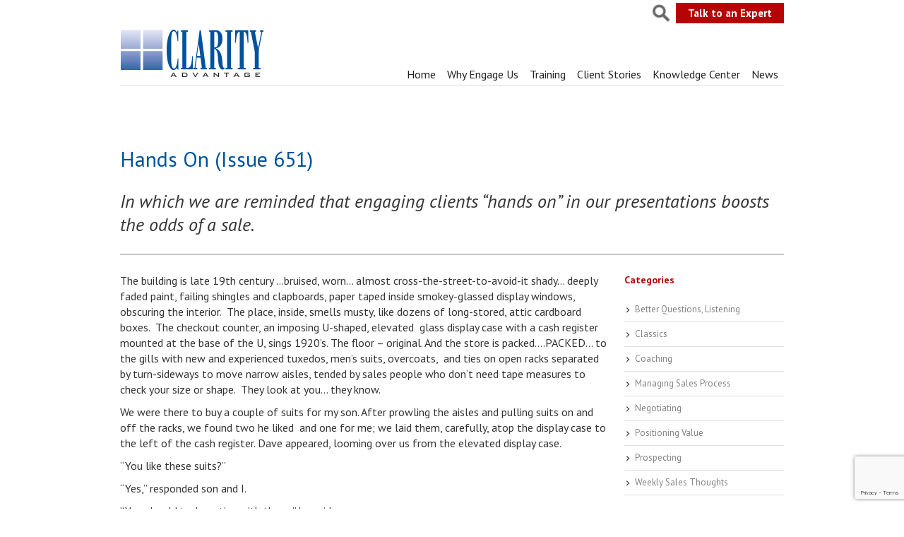

--- FILE ---
content_type: text/html; charset=UTF-8
request_url: https://clarityadvantage.com/2013/12/hands-on-issue-651/
body_size: 21134
content:
<!DOCTYPE html>
<html lang="en">
<head>
<meta http-equiv="Content-Type" content="text/html; charset=UTF-8" />
<script type="text/javascript">
/* <![CDATA[ */
var gform;gform||(document.addEventListener("gform_main_scripts_loaded",function(){gform.scriptsLoaded=!0}),document.addEventListener("gform/theme/scripts_loaded",function(){gform.themeScriptsLoaded=!0}),window.addEventListener("DOMContentLoaded",function(){gform.domLoaded=!0}),gform={domLoaded:!1,scriptsLoaded:!1,themeScriptsLoaded:!1,isFormEditor:()=>"function"==typeof InitializeEditor,callIfLoaded:function(o){return!(!gform.domLoaded||!gform.scriptsLoaded||!gform.themeScriptsLoaded&&!gform.isFormEditor()||(gform.isFormEditor()&&console.warn("The use of gform.initializeOnLoaded() is deprecated in the form editor context and will be removed in Gravity Forms 3.1."),o(),0))},initializeOnLoaded:function(o){gform.callIfLoaded(o)||(document.addEventListener("gform_main_scripts_loaded",()=>{gform.scriptsLoaded=!0,gform.callIfLoaded(o)}),document.addEventListener("gform/theme/scripts_loaded",()=>{gform.themeScriptsLoaded=!0,gform.callIfLoaded(o)}),window.addEventListener("DOMContentLoaded",()=>{gform.domLoaded=!0,gform.callIfLoaded(o)}))},hooks:{action:{},filter:{}},addAction:function(o,r,e,t){gform.addHook("action",o,r,e,t)},addFilter:function(o,r,e,t){gform.addHook("filter",o,r,e,t)},doAction:function(o){gform.doHook("action",o,arguments)},applyFilters:function(o){return gform.doHook("filter",o,arguments)},removeAction:function(o,r){gform.removeHook("action",o,r)},removeFilter:function(o,r,e){gform.removeHook("filter",o,r,e)},addHook:function(o,r,e,t,n){null==gform.hooks[o][r]&&(gform.hooks[o][r]=[]);var d=gform.hooks[o][r];null==n&&(n=r+"_"+d.length),gform.hooks[o][r].push({tag:n,callable:e,priority:t=null==t?10:t})},doHook:function(r,o,e){var t;if(e=Array.prototype.slice.call(e,1),null!=gform.hooks[r][o]&&((o=gform.hooks[r][o]).sort(function(o,r){return o.priority-r.priority}),o.forEach(function(o){"function"!=typeof(t=o.callable)&&(t=window[t]),"action"==r?t.apply(null,e):e[0]=t.apply(null,e)})),"filter"==r)return e[0]},removeHook:function(o,r,t,n){var e;null!=gform.hooks[o][r]&&(e=(e=gform.hooks[o][r]).filter(function(o,r,e){return!!(null!=n&&n!=o.tag||null!=t&&t!=o.priority)}),gform.hooks[o][r]=e)}});
/* ]]> */
</script>

<title>
Hands On (Issue 651) - Clarity Advantage</title>

<script type="text/javascript" src="https://w.sharethis.com/button/buttons.js"></script>
<script type="text/javascript">stLight.options({publisher: "ur-afcaf4c6-55bf-2168-9e7f-2fd75acf959"}); </script>

<meta name="viewport" content="width=device-width, initial-scale=1.0, maximum-scale=5.0, user-scalable=yes" />
<link rel="pingback" href="https://clarityadvantage.com/claritycms/xmlrpc.php" />
<meta name='robots' content='index, follow, max-image-preview:large, max-snippet:-1, max-video-preview:-1' />

	<!-- This site is optimized with the Yoast SEO plugin v26.8 - https://yoast.com/product/yoast-seo-wordpress/ -->
	<meta name="description" content="In which we are reminded that engaging clients “hands on” in our presentations boosts the odds of a sale. The building is late 19th century …bruised," />
	<link rel="canonical" href="https://clarityadvantage.com/2013/12/hands-on-issue-651/" />
	<meta property="og:locale" content="en_US" />
	<meta property="og:type" content="article" />
	<meta property="og:title" content="Hands On (Issue 651) - Clarity Advantage" />
	<meta property="og:description" content="In which we are reminded that engaging clients “hands on” in our presentations boosts the odds of a sale. The building is late 19th century …bruised," />
	<meta property="og:url" content="https://clarityadvantage.com/2013/12/hands-on-issue-651/" />
	<meta property="og:site_name" content="Clarity Advantage" />
	<meta property="article:publisher" content="https://www.facebook.com/clarityadvantage" />
	<meta property="article:published_time" content="2013-12-16T14:02:01+00:00" />
	<meta property="article:modified_time" content="2014-07-24T23:14:00+00:00" />
	<meta name="author" content="Nick Miller" />
	<meta name="twitter:card" content="summary_large_image" />
	<meta name="twitter:creator" content="@Clarity_Adv" />
	<meta name="twitter:site" content="@Clarity_Adv" />
	<meta name="twitter:label1" content="Written by" />
	<meta name="twitter:data1" content="Nick Miller" />
	<meta name="twitter:label2" content="Est. reading time" />
	<meta name="twitter:data2" content="2 minutes" />
	<script type="application/ld+json" class="yoast-schema-graph">{"@context":"https://schema.org","@graph":[{"@type":"Article","@id":"https://clarityadvantage.com/2013/12/hands-on-issue-651/#article","isPartOf":{"@id":"https://clarityadvantage.com/2013/12/hands-on-issue-651/"},"author":{"name":"Nick Miller","@id":"https://clarityadvantage.com/#/schema/person/a4f8bd53166874be0bd838430658f82d"},"headline":"Hands On (Issue 651)","datePublished":"2013-12-16T14:02:01+00:00","dateModified":"2014-07-24T23:14:00+00:00","mainEntityOfPage":{"@id":"https://clarityadvantage.com/2013/12/hands-on-issue-651/"},"wordCount":415,"commentCount":0,"keywords":["bank consulting","bank sales training","bank training","Barlow Research","Best Practices in Retail Financial Services Symposium","branch small business training","Buck Bierly","clarity advantage","Jack Hubbard","nick miller","small business banking conference","small business banking sales training"],"articleSection":["Managing Sales Process","Weekly Sales Thoughts"],"inLanguage":"en-US","potentialAction":[{"@type":"CommentAction","name":"Comment","target":["https://clarityadvantage.com/2013/12/hands-on-issue-651/#respond"]}]},{"@type":"WebPage","@id":"https://clarityadvantage.com/2013/12/hands-on-issue-651/","url":"https://clarityadvantage.com/2013/12/hands-on-issue-651/","name":"Hands On (Issue 651) - Clarity Advantage","isPartOf":{"@id":"https://clarityadvantage.com/#website"},"datePublished":"2013-12-16T14:02:01+00:00","dateModified":"2014-07-24T23:14:00+00:00","author":{"@id":"https://clarityadvantage.com/#/schema/person/a4f8bd53166874be0bd838430658f82d"},"description":"In which we are reminded that engaging clients “hands on” in our presentations boosts the odds of a sale. The building is late 19th century …bruised,","breadcrumb":{"@id":"https://clarityadvantage.com/2013/12/hands-on-issue-651/#breadcrumb"},"inLanguage":"en-US","potentialAction":[{"@type":"ReadAction","target":["https://clarityadvantage.com/2013/12/hands-on-issue-651/"]}]},{"@type":"BreadcrumbList","@id":"https://clarityadvantage.com/2013/12/hands-on-issue-651/#breadcrumb","itemListElement":[{"@type":"ListItem","position":1,"name":"Home","item":"https://clarityadvantage.com/"},{"@type":"ListItem","position":2,"name":"News","item":"https://clarityadvantage.com/news/"},{"@type":"ListItem","position":3,"name":"Hands On (Issue 651)"}]},{"@type":"WebSite","@id":"https://clarityadvantage.com/#website","url":"https://clarityadvantage.com/","name":"Clarity Advantage","description":"Generate more profitable business relationships faster","potentialAction":[{"@type":"SearchAction","target":{"@type":"EntryPoint","urlTemplate":"https://clarityadvantage.com/?s={search_term_string}"},"query-input":{"@type":"PropertyValueSpecification","valueRequired":true,"valueName":"search_term_string"}}],"inLanguage":"en-US"},{"@type":"Person","@id":"https://clarityadvantage.com/#/schema/person/a4f8bd53166874be0bd838430658f82d","name":"Nick Miller","image":{"@type":"ImageObject","inLanguage":"en-US","@id":"https://clarityadvantage.com/#/schema/person/image/","url":"https://secure.gravatar.com/avatar/fcd7e806026b6691fcf1a69818d14e22fb5bc31735cb3d34114cd4e6169e31f2?s=96&d=mm&r=g","contentUrl":"https://secure.gravatar.com/avatar/fcd7e806026b6691fcf1a69818d14e22fb5bc31735cb3d34114cd4e6169e31f2?s=96&d=mm&r=g","caption":"Nick Miller"}}]}</script>
	<!-- / Yoast SEO plugin. -->


<link rel='dns-prefetch' href='//www.google.com' />
<link rel='dns-prefetch' href='//www.googletagmanager.com' />
<link rel='dns-prefetch' href='//fonts.googleapis.com' />
<link rel="alternate" type="application/rss+xml" title="Clarity Advantage &raquo; Hands On (Issue 651) Comments Feed" href="https://clarityadvantage.com/2013/12/hands-on-issue-651/feed/" />
<link rel="alternate" title="oEmbed (JSON)" type="application/json+oembed" href="https://clarityadvantage.com/wp-json/oembed/1.0/embed?url=https%3A%2F%2Fclarityadvantage.com%2F2013%2F12%2Fhands-on-issue-651%2F" />
<link rel="alternate" title="oEmbed (XML)" type="text/xml+oembed" href="https://clarityadvantage.com/wp-json/oembed/1.0/embed?url=https%3A%2F%2Fclarityadvantage.com%2F2013%2F12%2Fhands-on-issue-651%2F&#038;format=xml" />
<style id='wp-img-auto-sizes-contain-inline-css' type='text/css'>
img:is([sizes=auto i],[sizes^="auto," i]){contain-intrinsic-size:3000px 1500px}
/*# sourceURL=wp-img-auto-sizes-contain-inline-css */
</style>
<link rel='stylesheet' id='grid-columns-css' href='https://clarityadvantage.com/claritycms/wp-content/plugins/grid-columns/css/columns.min.css?ver=20130123' type='text/css' media='all' />
<style id='wp-emoji-styles-inline-css' type='text/css'>

	img.wp-smiley, img.emoji {
		display: inline !important;
		border: none !important;
		box-shadow: none !important;
		height: 1em !important;
		width: 1em !important;
		margin: 0 0.07em !important;
		vertical-align: -0.1em !important;
		background: none !important;
		padding: 0 !important;
	}
/*# sourceURL=wp-emoji-styles-inline-css */
</style>
<style id='wp-block-library-inline-css' type='text/css'>
:root{--wp-block-synced-color:#7a00df;--wp-block-synced-color--rgb:122,0,223;--wp-bound-block-color:var(--wp-block-synced-color);--wp-editor-canvas-background:#ddd;--wp-admin-theme-color:#007cba;--wp-admin-theme-color--rgb:0,124,186;--wp-admin-theme-color-darker-10:#006ba1;--wp-admin-theme-color-darker-10--rgb:0,107,160.5;--wp-admin-theme-color-darker-20:#005a87;--wp-admin-theme-color-darker-20--rgb:0,90,135;--wp-admin-border-width-focus:2px}@media (min-resolution:192dpi){:root{--wp-admin-border-width-focus:1.5px}}.wp-element-button{cursor:pointer}:root .has-very-light-gray-background-color{background-color:#eee}:root .has-very-dark-gray-background-color{background-color:#313131}:root .has-very-light-gray-color{color:#eee}:root .has-very-dark-gray-color{color:#313131}:root .has-vivid-green-cyan-to-vivid-cyan-blue-gradient-background{background:linear-gradient(135deg,#00d084,#0693e3)}:root .has-purple-crush-gradient-background{background:linear-gradient(135deg,#34e2e4,#4721fb 50%,#ab1dfe)}:root .has-hazy-dawn-gradient-background{background:linear-gradient(135deg,#faaca8,#dad0ec)}:root .has-subdued-olive-gradient-background{background:linear-gradient(135deg,#fafae1,#67a671)}:root .has-atomic-cream-gradient-background{background:linear-gradient(135deg,#fdd79a,#004a59)}:root .has-nightshade-gradient-background{background:linear-gradient(135deg,#330968,#31cdcf)}:root .has-midnight-gradient-background{background:linear-gradient(135deg,#020381,#2874fc)}:root{--wp--preset--font-size--normal:16px;--wp--preset--font-size--huge:42px}.has-regular-font-size{font-size:1em}.has-larger-font-size{font-size:2.625em}.has-normal-font-size{font-size:var(--wp--preset--font-size--normal)}.has-huge-font-size{font-size:var(--wp--preset--font-size--huge)}.has-text-align-center{text-align:center}.has-text-align-left{text-align:left}.has-text-align-right{text-align:right}.has-fit-text{white-space:nowrap!important}#end-resizable-editor-section{display:none}.aligncenter{clear:both}.items-justified-left{justify-content:flex-start}.items-justified-center{justify-content:center}.items-justified-right{justify-content:flex-end}.items-justified-space-between{justify-content:space-between}.screen-reader-text{border:0;clip-path:inset(50%);height:1px;margin:-1px;overflow:hidden;padding:0;position:absolute;width:1px;word-wrap:normal!important}.screen-reader-text:focus{background-color:#ddd;clip-path:none;color:#444;display:block;font-size:1em;height:auto;left:5px;line-height:normal;padding:15px 23px 14px;text-decoration:none;top:5px;width:auto;z-index:100000}html :where(.has-border-color){border-style:solid}html :where([style*=border-top-color]){border-top-style:solid}html :where([style*=border-right-color]){border-right-style:solid}html :where([style*=border-bottom-color]){border-bottom-style:solid}html :where([style*=border-left-color]){border-left-style:solid}html :where([style*=border-width]){border-style:solid}html :where([style*=border-top-width]){border-top-style:solid}html :where([style*=border-right-width]){border-right-style:solid}html :where([style*=border-bottom-width]){border-bottom-style:solid}html :where([style*=border-left-width]){border-left-style:solid}html :where(img[class*=wp-image-]){height:auto;max-width:100%}:where(figure){margin:0 0 1em}html :where(.is-position-sticky){--wp-admin--admin-bar--position-offset:var(--wp-admin--admin-bar--height,0px)}@media screen and (max-width:600px){html :where(.is-position-sticky){--wp-admin--admin-bar--position-offset:0px}}

/*# sourceURL=wp-block-library-inline-css */
</style><style id='global-styles-inline-css' type='text/css'>
:root{--wp--preset--aspect-ratio--square: 1;--wp--preset--aspect-ratio--4-3: 4/3;--wp--preset--aspect-ratio--3-4: 3/4;--wp--preset--aspect-ratio--3-2: 3/2;--wp--preset--aspect-ratio--2-3: 2/3;--wp--preset--aspect-ratio--16-9: 16/9;--wp--preset--aspect-ratio--9-16: 9/16;--wp--preset--color--black: #000000;--wp--preset--color--cyan-bluish-gray: #abb8c3;--wp--preset--color--white: #ffffff;--wp--preset--color--pale-pink: #f78da7;--wp--preset--color--vivid-red: #cf2e2e;--wp--preset--color--luminous-vivid-orange: #ff6900;--wp--preset--color--luminous-vivid-amber: #fcb900;--wp--preset--color--light-green-cyan: #7bdcb5;--wp--preset--color--vivid-green-cyan: #00d084;--wp--preset--color--pale-cyan-blue: #8ed1fc;--wp--preset--color--vivid-cyan-blue: #0693e3;--wp--preset--color--vivid-purple: #9b51e0;--wp--preset--gradient--vivid-cyan-blue-to-vivid-purple: linear-gradient(135deg,rgb(6,147,227) 0%,rgb(155,81,224) 100%);--wp--preset--gradient--light-green-cyan-to-vivid-green-cyan: linear-gradient(135deg,rgb(122,220,180) 0%,rgb(0,208,130) 100%);--wp--preset--gradient--luminous-vivid-amber-to-luminous-vivid-orange: linear-gradient(135deg,rgb(252,185,0) 0%,rgb(255,105,0) 100%);--wp--preset--gradient--luminous-vivid-orange-to-vivid-red: linear-gradient(135deg,rgb(255,105,0) 0%,rgb(207,46,46) 100%);--wp--preset--gradient--very-light-gray-to-cyan-bluish-gray: linear-gradient(135deg,rgb(238,238,238) 0%,rgb(169,184,195) 100%);--wp--preset--gradient--cool-to-warm-spectrum: linear-gradient(135deg,rgb(74,234,220) 0%,rgb(151,120,209) 20%,rgb(207,42,186) 40%,rgb(238,44,130) 60%,rgb(251,105,98) 80%,rgb(254,248,76) 100%);--wp--preset--gradient--blush-light-purple: linear-gradient(135deg,rgb(255,206,236) 0%,rgb(152,150,240) 100%);--wp--preset--gradient--blush-bordeaux: linear-gradient(135deg,rgb(254,205,165) 0%,rgb(254,45,45) 50%,rgb(107,0,62) 100%);--wp--preset--gradient--luminous-dusk: linear-gradient(135deg,rgb(255,203,112) 0%,rgb(199,81,192) 50%,rgb(65,88,208) 100%);--wp--preset--gradient--pale-ocean: linear-gradient(135deg,rgb(255,245,203) 0%,rgb(182,227,212) 50%,rgb(51,167,181) 100%);--wp--preset--gradient--electric-grass: linear-gradient(135deg,rgb(202,248,128) 0%,rgb(113,206,126) 100%);--wp--preset--gradient--midnight: linear-gradient(135deg,rgb(2,3,129) 0%,rgb(40,116,252) 100%);--wp--preset--font-size--small: 13px;--wp--preset--font-size--medium: 20px;--wp--preset--font-size--large: 36px;--wp--preset--font-size--x-large: 42px;--wp--preset--spacing--20: 0.44rem;--wp--preset--spacing--30: 0.67rem;--wp--preset--spacing--40: 1rem;--wp--preset--spacing--50: 1.5rem;--wp--preset--spacing--60: 2.25rem;--wp--preset--spacing--70: 3.38rem;--wp--preset--spacing--80: 5.06rem;--wp--preset--shadow--natural: 6px 6px 9px rgba(0, 0, 0, 0.2);--wp--preset--shadow--deep: 12px 12px 50px rgba(0, 0, 0, 0.4);--wp--preset--shadow--sharp: 6px 6px 0px rgba(0, 0, 0, 0.2);--wp--preset--shadow--outlined: 6px 6px 0px -3px rgb(255, 255, 255), 6px 6px rgb(0, 0, 0);--wp--preset--shadow--crisp: 6px 6px 0px rgb(0, 0, 0);}:where(.is-layout-flex){gap: 0.5em;}:where(.is-layout-grid){gap: 0.5em;}body .is-layout-flex{display: flex;}.is-layout-flex{flex-wrap: wrap;align-items: center;}.is-layout-flex > :is(*, div){margin: 0;}body .is-layout-grid{display: grid;}.is-layout-grid > :is(*, div){margin: 0;}:where(.wp-block-columns.is-layout-flex){gap: 2em;}:where(.wp-block-columns.is-layout-grid){gap: 2em;}:where(.wp-block-post-template.is-layout-flex){gap: 1.25em;}:where(.wp-block-post-template.is-layout-grid){gap: 1.25em;}.has-black-color{color: var(--wp--preset--color--black) !important;}.has-cyan-bluish-gray-color{color: var(--wp--preset--color--cyan-bluish-gray) !important;}.has-white-color{color: var(--wp--preset--color--white) !important;}.has-pale-pink-color{color: var(--wp--preset--color--pale-pink) !important;}.has-vivid-red-color{color: var(--wp--preset--color--vivid-red) !important;}.has-luminous-vivid-orange-color{color: var(--wp--preset--color--luminous-vivid-orange) !important;}.has-luminous-vivid-amber-color{color: var(--wp--preset--color--luminous-vivid-amber) !important;}.has-light-green-cyan-color{color: var(--wp--preset--color--light-green-cyan) !important;}.has-vivid-green-cyan-color{color: var(--wp--preset--color--vivid-green-cyan) !important;}.has-pale-cyan-blue-color{color: var(--wp--preset--color--pale-cyan-blue) !important;}.has-vivid-cyan-blue-color{color: var(--wp--preset--color--vivid-cyan-blue) !important;}.has-vivid-purple-color{color: var(--wp--preset--color--vivid-purple) !important;}.has-black-background-color{background-color: var(--wp--preset--color--black) !important;}.has-cyan-bluish-gray-background-color{background-color: var(--wp--preset--color--cyan-bluish-gray) !important;}.has-white-background-color{background-color: var(--wp--preset--color--white) !important;}.has-pale-pink-background-color{background-color: var(--wp--preset--color--pale-pink) !important;}.has-vivid-red-background-color{background-color: var(--wp--preset--color--vivid-red) !important;}.has-luminous-vivid-orange-background-color{background-color: var(--wp--preset--color--luminous-vivid-orange) !important;}.has-luminous-vivid-amber-background-color{background-color: var(--wp--preset--color--luminous-vivid-amber) !important;}.has-light-green-cyan-background-color{background-color: var(--wp--preset--color--light-green-cyan) !important;}.has-vivid-green-cyan-background-color{background-color: var(--wp--preset--color--vivid-green-cyan) !important;}.has-pale-cyan-blue-background-color{background-color: var(--wp--preset--color--pale-cyan-blue) !important;}.has-vivid-cyan-blue-background-color{background-color: var(--wp--preset--color--vivid-cyan-blue) !important;}.has-vivid-purple-background-color{background-color: var(--wp--preset--color--vivid-purple) !important;}.has-black-border-color{border-color: var(--wp--preset--color--black) !important;}.has-cyan-bluish-gray-border-color{border-color: var(--wp--preset--color--cyan-bluish-gray) !important;}.has-white-border-color{border-color: var(--wp--preset--color--white) !important;}.has-pale-pink-border-color{border-color: var(--wp--preset--color--pale-pink) !important;}.has-vivid-red-border-color{border-color: var(--wp--preset--color--vivid-red) !important;}.has-luminous-vivid-orange-border-color{border-color: var(--wp--preset--color--luminous-vivid-orange) !important;}.has-luminous-vivid-amber-border-color{border-color: var(--wp--preset--color--luminous-vivid-amber) !important;}.has-light-green-cyan-border-color{border-color: var(--wp--preset--color--light-green-cyan) !important;}.has-vivid-green-cyan-border-color{border-color: var(--wp--preset--color--vivid-green-cyan) !important;}.has-pale-cyan-blue-border-color{border-color: var(--wp--preset--color--pale-cyan-blue) !important;}.has-vivid-cyan-blue-border-color{border-color: var(--wp--preset--color--vivid-cyan-blue) !important;}.has-vivid-purple-border-color{border-color: var(--wp--preset--color--vivid-purple) !important;}.has-vivid-cyan-blue-to-vivid-purple-gradient-background{background: var(--wp--preset--gradient--vivid-cyan-blue-to-vivid-purple) !important;}.has-light-green-cyan-to-vivid-green-cyan-gradient-background{background: var(--wp--preset--gradient--light-green-cyan-to-vivid-green-cyan) !important;}.has-luminous-vivid-amber-to-luminous-vivid-orange-gradient-background{background: var(--wp--preset--gradient--luminous-vivid-amber-to-luminous-vivid-orange) !important;}.has-luminous-vivid-orange-to-vivid-red-gradient-background{background: var(--wp--preset--gradient--luminous-vivid-orange-to-vivid-red) !important;}.has-very-light-gray-to-cyan-bluish-gray-gradient-background{background: var(--wp--preset--gradient--very-light-gray-to-cyan-bluish-gray) !important;}.has-cool-to-warm-spectrum-gradient-background{background: var(--wp--preset--gradient--cool-to-warm-spectrum) !important;}.has-blush-light-purple-gradient-background{background: var(--wp--preset--gradient--blush-light-purple) !important;}.has-blush-bordeaux-gradient-background{background: var(--wp--preset--gradient--blush-bordeaux) !important;}.has-luminous-dusk-gradient-background{background: var(--wp--preset--gradient--luminous-dusk) !important;}.has-pale-ocean-gradient-background{background: var(--wp--preset--gradient--pale-ocean) !important;}.has-electric-grass-gradient-background{background: var(--wp--preset--gradient--electric-grass) !important;}.has-midnight-gradient-background{background: var(--wp--preset--gradient--midnight) !important;}.has-small-font-size{font-size: var(--wp--preset--font-size--small) !important;}.has-medium-font-size{font-size: var(--wp--preset--font-size--medium) !important;}.has-large-font-size{font-size: var(--wp--preset--font-size--large) !important;}.has-x-large-font-size{font-size: var(--wp--preset--font-size--x-large) !important;}
/*# sourceURL=global-styles-inline-css */
</style>

<style id='classic-theme-styles-inline-css' type='text/css'>
/*! This file is auto-generated */
.wp-block-button__link{color:#fff;background-color:#32373c;border-radius:9999px;box-shadow:none;text-decoration:none;padding:calc(.667em + 2px) calc(1.333em + 2px);font-size:1.125em}.wp-block-file__button{background:#32373c;color:#fff;text-decoration:none}
/*# sourceURL=/wp-includes/css/classic-themes.min.css */
</style>
<link rel='stylesheet' id='contact-form-7-css' href='https://clarityadvantage.com/claritycms/wp-content/plugins/contact-form-7/includes/css/styles.css?ver=6.1.4' type='text/css' media='all' />
<link rel='stylesheet' id='dashicons-css' href='https://clarityadvantage.com/claritycms/wp-includes/css/dashicons.min.css?ver=6.9' type='text/css' media='all' />
<link rel='stylesheet' id='rmp-menu-styles-css' href='https://clarityadvantage.com/claritycms/wp-content/uploads/rmp-menu/css/rmp-menu.css?ver=241' type='text/css' media='all' />
<link rel='stylesheet' id='to-top-css' href='https://clarityadvantage.com/claritycms/wp-content/plugins/to-top/public/css/to-top-public.css?ver=2.5.5' type='text/css' media='all' />
<link rel='stylesheet' id='googleFonts-css' href='https://fonts.googleapis.com/css?family=PT+Sans%3A400%2C700%2C400italic%2C700italic&#038;ver=6.9' type='text/css' media='all' />
<link rel='stylesheet' id='slideanycss-css' href='https://clarityadvantage.com/claritycms/wp-content/themes/clarity/css/flexslider.css?ver=6.9' type='text/css' media='all' />
<link rel='stylesheet' id='style-css' href='https://clarityadvantage.com/claritycms/wp-content/themes/clarity/style.css?ver=6.9' type='text/css' media='all' />
<link rel='stylesheet' id='mediaq-css' href='https://clarityadvantage.com/claritycms/wp-content/themes/clarity/mediaqueries.css?ver=6.9' type='text/css' media='all' />
<link rel='stylesheet' id='fancybox-css' href='https://clarityadvantage.com/claritycms/wp-content/plugins/easy-fancybox/fancybox/1.5.4/jquery.fancybox.min.css?ver=6.9' type='text/css' media='screen' />
<style id='fancybox-inline-css' type='text/css'>
#fancybox-content{border-color:#fff;}
/*# sourceURL=fancybox-inline-css */
</style>
<script type="text/javascript" src="https://clarityadvantage.com/claritycms/wp-includes/js/jquery/jquery.min.js?ver=3.7.1" id="jquery-core-js"></script>
<script type="text/javascript" src="https://clarityadvantage.com/claritycms/wp-includes/js/jquery/jquery-migrate.min.js?ver=3.4.1" id="jquery-migrate-js"></script>
<script type="text/javascript" id="to-top-js-extra">
/* <![CDATA[ */
var to_top_options = {"scroll_offset":"100","icon_opacity":"50","style":"icon","icon_type":"dashicons-arrow-up-alt2","icon_color":"#ffffff","icon_bg_color":"#000000","icon_size":"32","border_radius":"5","image":"https://clarityadvantage.com/claritycms/wp-content/plugins/to-top/admin/images/default.png","image_width":"65","image_alt":"","location":"bottom-right","margin_x":"20","margin_y":"20","show_on_admin":"0","enable_autohide":"0","autohide_time":"2","enable_hide_small_device":"0","small_device_max_width":"640","reset":"0"};
//# sourceURL=to-top-js-extra
/* ]]> */
</script>
<script async type="text/javascript" src="https://clarityadvantage.com/claritycms/wp-content/plugins/to-top/public/js/to-top-public.js?ver=2.5.5" id="to-top-js"></script>
<script type="text/javascript" src="https://clarityadvantage.com/claritycms/wp-content/themes/clarity/js/modernizr-2.7.1.js?ver=6.9" id="modernizr-js"></script>
<script type="text/javascript" src="https://clarityadvantage.com/claritycms/wp-content/themes/clarity/js/jquery.flexslider-min.js?ver=6.9" id="slideanything-js"></script>
<script type="text/javascript" src="https://clarityadvantage.com/claritycms/wp-content/themes/clarity/js/themecode.js?ver=6.9" id="customjs-js"></script>

<!-- Google tag (gtag.js) snippet added by Site Kit -->
<!-- Google Analytics snippet added by Site Kit -->
<script type="text/javascript" src="https://www.googletagmanager.com/gtag/js?id=GT-NM2HLVN" id="google_gtagjs-js" async></script>
<script type="text/javascript" id="google_gtagjs-js-after">
/* <![CDATA[ */
window.dataLayer = window.dataLayer || [];function gtag(){dataLayer.push(arguments);}
gtag("set","linker",{"domains":["clarityadvantage.com"]});
gtag("js", new Date());
gtag("set", "developer_id.dZTNiMT", true);
gtag("config", "GT-NM2HLVN");
 window._googlesitekit = window._googlesitekit || {}; window._googlesitekit.throttledEvents = []; window._googlesitekit.gtagEvent = (name, data) => { var key = JSON.stringify( { name, data } ); if ( !! window._googlesitekit.throttledEvents[ key ] ) { return; } window._googlesitekit.throttledEvents[ key ] = true; setTimeout( () => { delete window._googlesitekit.throttledEvents[ key ]; }, 5 ); gtag( "event", name, { ...data, event_source: "site-kit" } ); }; 
//# sourceURL=google_gtagjs-js-after
/* ]]> */
</script>
<link rel="https://api.w.org/" href="https://clarityadvantage.com/wp-json/" /><link rel="alternate" title="JSON" type="application/json" href="https://clarityadvantage.com/wp-json/wp/v2/posts/2347" /><link rel="EditURI" type="application/rsd+xml" title="RSD" href="https://clarityadvantage.com/claritycms/xmlrpc.php?rsd" />
<meta name="generator" content="WordPress 6.9" />
<link rel='shortlink' href='https://clarityadvantage.com/?p=2347' />
<meta name="generator" content="Site Kit by Google 1.170.0" />		<style type="text/css" id="wp-custom-css">
			.wp-block-embed.wp-embed-aspect-1-1 .wp-block-embed__wrapper, .wp-block-embed.wp-embed-aspect-1-2 .wp-block-embed__wrapper, .wp-block-embed.wp-embed-aspect-4-3 .wp-block-embed__wrapper, .wp-block-embed.wp-embed-aspect-9-16 .wp-block-embed__wrapper, .wp-block-embed.wp-embed-aspect-16-9 .wp-block-embed__wrapper, .wp-block-embed.wp-embed-aspect-18-9 .wp-block-embed__wrapper, .wp-block-embed.wp-embed-aspect-21-9 .wp-block-embed__wrapper {
    position: relative;
}

.wp-block-embed.wp-embed-aspect-1-1 .wp-block-embed__wrapper:before, .wp-block-embed.wp-embed-aspect-1-2 .wp-block-embed__wrapper:before, .wp-block-embed.wp-embed-aspect-4-3 .wp-block-embed__wrapper:before, .wp-block-embed.wp-embed-aspect-9-16 .wp-block-embed__wrapper:before, .wp-block-embed.wp-embed-aspect-16-9 .wp-block-embed__wrapper:before, .wp-block-embed.wp-embed-aspect-18-9 .wp-block-embed__wrapper:before, .wp-block-embed.wp-embed-aspect-21-9 .wp-block-embed__wrapper:before {
    content: "";
    display: block;
    padding-top: 50%;
}
.wp-block-embed.wp-embed-aspect-16-9 .wp-block-embed__wrapper:before {
    padding-top: 56.25%;
}
.wp-block-embed.wp-embed-aspect-1-1 .wp-block-embed__wrapper iframe, .wp-block-embed.wp-embed-aspect-1-2 .wp-block-embed__wrapper iframe, .wp-block-embed.wp-embed-aspect-4-3 .wp-block-embed__wrapper iframe, .wp-block-embed.wp-embed-aspect-9-16 .wp-block-embed__wrapper iframe, .wp-block-embed.wp-embed-aspect-16-9 .wp-block-embed__wrapper iframe, .wp-block-embed.wp-embed-aspect-18-9 .wp-block-embed__wrapper iframe, .wp-block-embed.wp-embed-aspect-21-9 .wp-block-embed__wrapper iframe {
    position: absolute;
    top: 0;
    right: 0;
    bottom: 0;
    left: 0;
    width: 100%;
    height: 100%;
}
figure {margin-left:0;}

.home .sow-headline-container h1.sow-headline {font-size:34px;}
@media ( max-width:550px ) {
	.home .sow-headline-container h1.sow-headline {font-size:27px;}
}

.rmp-menu-item-link {display: inline-block !important; width: calc( 100% - 70px ) !important}
.rmp-menu-title { padding-bottom:25px !important }
.homeparagraphs {display: flex; justify-content: center;}		</style>
		</head>

<body data-rsssl=1 class="wp-singular post-template-default single single-post postid-2347 single-format-standard wp-theme-clarity">
<div class="outer_header_wrap">
  <div class="inner_header_wrap">
    <div class="flex_100">
	
      <div id="header">
        <div class="flex_20">
          <h1><a href="https://clarityadvantage.com/" title="Clarity Advantage - Home" >
           <img src="https://clarityadvantage.com/claritycms/wp-content/themes/clarity/images/clarity-logo.png" alt="Clarity Advantage" />
            </a></h1>
        </div>
        <div class="flex_80">
	<div class="top-nav-right" style="float: right">
  <div id="searchtoggle">
    <form action="https://clarityadvantage.com" id="searchform" method="get">
     <fieldset>
         <label for="s" class="screen-reader-text" style="display:none;" >Search for:</label>
         <input type="search" id="s" name="s" placeholder="Search" required />
         <input type="submit" id="searchsubmit" value="Go" style="display:none;" />
     </fieldset>
</form>  </div>	
  <a style="float: none;" href="https://clarityadvantage.com/contact-us/" id="contactlink" >Talk to an Expert</a>
	</div>

  
  
	<div class="clear"> </div>
          <nav>
            <div id="navigation" class="flex_100 right">
                            <div class="menu-main-nav-menu-container"><ul id="menu-main-nav-menu" class="menu"><li id="menu-item-6755" class="menu-item menu-item-type-post_type menu-item-object-page menu-item-home menu-item-6755"><a href="https://clarityadvantage.com/">Home</a></li>
<li id="menu-item-52" class="menu-item menu-item-type-post_type menu-item-object-page menu-item-has-children menu-item-52"><a href="https://clarityadvantage.com/why-engage-us/">Why Engage Us</a>
<ul class="sub-menu">
	<li id="menu-item-53" class="menu-item menu-item-type-post_type menu-item-object-page menu-item-53"><a href="https://clarityadvantage.com/why-engage-us/meet-our-team/">Meet Our Team</a></li>
	<li id="menu-item-991" class="menu-item menu-item-type-post_type menu-item-object-page menu-item-991"><a href="https://clarityadvantage.com/why-engage-us/testimonials/">Testimonials</a></li>
</ul>
</li>
<li id="menu-item-40" class="menu-item menu-item-type-post_type menu-item-object-page menu-item-has-children menu-item-40"><a href="https://clarityadvantage.com/training/">Training</a>
<ul class="sub-menu">
	<li id="menu-item-7464" class="menu-item menu-item-type-post_type menu-item-object-page menu-item-7464"><a href="https://clarityadvantage.com/training/ready-to-use-training/">Ready-To-Use Training</a></li>
	<li id="menu-item-51" class="menu-item menu-item-type-post_type menu-item-object-page menu-item-51"><a href="https://clarityadvantage.com/training/ready-to-use-training/talking-business-with-small-business/">Talking Business with Small Business<sup>®</sup></a></li>
	<li id="menu-item-44" class="menu-item menu-item-type-post_type menu-item-object-page menu-item-44"><a href="https://clarityadvantage.com/training/ready-to-use-training/big-picture-conversations/">Big Picture Conversations®</a></li>
	<li id="menu-item-6896" class="menu-item menu-item-type-post_type menu-item-object-page menu-item-6896"><a href="https://clarityadvantage.com/training/ready-to-use-training/the-way-forward/">The Way Forward</a></li>
	<li id="menu-item-45" class="menu-item menu-item-type-post_type menu-item-object-page menu-item-45"><a href="https://clarityadvantage.com/training/ready-to-use-training/building-bridges/">Building Bridges</a></li>
	<li id="menu-item-50" class="menu-item menu-item-type-post_type menu-item-object-page menu-item-50"><a href="https://clarityadvantage.com/training/ready-to-use-training/no-morefear/">No More…Fear</a></li>
	<li id="menu-item-46" class="menu-item menu-item-type-post_type menu-item-object-page menu-item-46"><a href="https://clarityadvantage.com/training/ready-to-use-training/building-networks-that-feed-us/">Building Networks That Feed Us®</a></li>
	<li id="menu-item-7138" class="menu-item menu-item-type-post_type menu-item-object-page menu-item-7138"><a href="https://clarityadvantage.com/training/ready-to-use-training/conversations-with-clients/">Conversations with Clients</a></li>
</ul>
</li>
<li id="menu-item-87" class="menu-item menu-item-type-post_type menu-item-object-page menu-item-has-children menu-item-87"><a href="https://clarityadvantage.com/client-stories/">Client Stories</a>
<ul class="sub-menu">
	<li id="menu-item-93" class="menu-item menu-item-type-post_type menu-item-object-page menu-item-93"><a href="https://clarityadvantage.com/client-stories/branch/">Branch</a></li>
	<li id="menu-item-92" class="menu-item menu-item-type-post_type menu-item-object-page menu-item-92"><a href="https://clarityadvantage.com/client-stories/business-banking/">Business Banking</a></li>
	<li id="menu-item-91" class="menu-item menu-item-type-post_type menu-item-object-page menu-item-91"><a href="https://clarityadvantage.com/client-stories/commercial/">Commercial</a></li>
	<li id="menu-item-90" class="menu-item menu-item-type-post_type menu-item-object-page menu-item-90"><a href="https://clarityadvantage.com/client-stories/middle-market/">Middle Market</a></li>
	<li id="menu-item-89" class="menu-item menu-item-type-post_type menu-item-object-page menu-item-89"><a href="https://clarityadvantage.com/client-stories/private-banking/">Private Banking</a></li>
	<li id="menu-item-88" class="menu-item menu-item-type-post_type menu-item-object-page menu-item-88"><a href="https://clarityadvantage.com/client-stories/cash-management/">Cash Management</a></li>
</ul>
</li>
<li id="menu-item-106" class="menu-item menu-item-type-post_type menu-item-object-page menu-item-has-children menu-item-106"><a href="https://clarityadvantage.com/knowledge-center/">Knowledge Center</a>
<ul class="sub-menu">
	<li id="menu-item-2778" class="menu-item menu-item-type-taxonomy menu-item-object-category current-post-ancestor current-menu-parent current-post-parent menu-item-2778"><a href="https://clarityadvantage.com/category/weekly-sales-thoughts/">Weekly Sales Thoughts</a></li>
	<li id="menu-item-109" class="menu-item menu-item-type-post_type menu-item-object-page menu-item-109"><a href="https://clarityadvantage.com/knowledge-center/premium-resources/">Premium Resources</a></li>
	<li id="menu-item-4393" class="menu-item menu-item-type-post_type menu-item-object-page menu-item-4393"><a href="https://clarityadvantage.com/knowledge-center/selling-treasury-management-services-health-check/">Selling Treasury Management Services: Health Check</a></li>
	<li id="menu-item-108" class="menu-item menu-item-type-post_type menu-item-object-page menu-item-108"><a href="https://clarityadvantage.com/knowledge-center/videos/">Videos</a></li>
	<li id="menu-item-111" class="menu-item menu-item-type-post_type menu-item-object-page menu-item-111"><a href="https://clarityadvantage.com/knowledge-center/articles/">Articles</a></li>
</ul>
</li>
<li id="menu-item-2777" class="menu-item menu-item-type-taxonomy menu-item-object-category menu-item-2777"><a href="https://clarityadvantage.com/category/news/">News</a></li>
</ul></div>            </div>
          </nav>
        </div>
      </div>
      <div class="clear"></div>
    </div>
    <div class="clear"></div>
  </div>
</div>
<div class="outer_wrap">
<div class="inner_wrap">

<div class="content">
      <div class="flex_100">
      <h2 class="pagetitle">Hands On (Issue 651)</h2>

<div class="intropara"><p><i>In which we are reminded that engaging clients “hands on” in our presentations boosts the odds of a sale. </i></p></div>

 <div class="flex_80"> 
          <div class="post" id="post-2347">
            <div class="entry">
		<p>The building is late 19th century …bruised, worn… almost cross-the-street-to-avoid-it shady… deeply faded paint, failing shingles and clapboards, paper taped inside smokey-glassed display windows, obscuring the interior.  The place, inside, smells musty, like dozens of long-stored, attic cardboard boxes.  The checkout counter, an imposing U-shaped, elevated  glass display case with a cash register mounted at the base of the U, sings 1920’s. The floor – original. And the store is packed….PACKED… to the gills with new and experienced tuxedos, men’s suits, overcoats,  and ties on open racks separated by turn-sideways to move narrow aisles, tended by sales people who don’t need tape measures to check your size or shape.  They look at you… they know.</p>
<p>We were there to buy a couple of suits for my son. After prowling the aisles and pulling suits on and off the racks, we found two he liked  and one for me; we laid them, carefully, atop the display case to the left of the cash register. Dave appeared, looming over us from the elevated display case.</p>
<p>“You like these suits?”</p>
<p>“Yes,” responded son and I.</p>
<p>“You should try bow ties with these,” he said.</p>
<p>“We don’t wear bow ties,” we snickered.</p>
<p>“You ever tried to tie one?” Dave asked.</p>
<p>“No,” we replied, shifting a bit, foot to foot.</p>
<p>“Well, OK, but see if you can do this,” he said, pulling a Kelly-green with pink stripe bow tie from a rack.</p>
<p>He put it around his neck and, without mirror or hesitation, tied a perfect bow in five seconds.</p>
<p>“Nothing to it,” he grinned. He handed the tie to my son. “Here,” he challenged, “you try.”</p>
<p>Well, THAT didn’t go well, and soon Dave, my son, and I were standing in front of  full length mirrors at the back of the store, step-by-stepping our way through the art of tying a bow tie. After about twenty minutes practice, both of us could tie our ties – even, tight, and centered.</p>
<p>And, our ties they became.  “Beautiful,” beamed Dave, as he rang up the suits and four bow ties, two for each of us.</p>
<p>Home we went to change and dress for a summer afternoon wedding, resplendent in our brightly colored, yes-we-tied-them-ourselves bow ties.</p>
<p>No surprise, really. From the minute he had us first fumble with ties, our money was his.  “Hands on” changed everything.</p>
		<p style="margin-top: 40px">
<span class='st_facebook_large' displayText='Facebook'></span>
<span class='st_twitter_large' displayText='Tweet'></span>
<span class='st_linkedin_large' displayText='LinkedIn'></span>
<span class='st_email_large' displayText='Email'></span>
<span class='st_sharethis_large' displayText='ShareThis'></span>
</p>

		<div id="comment-block">
            		<div id="respond" class="comment-respond">
		<h3 id="reply-title" class="comment-reply-title">Leave a Reply <small><a rel="nofollow" id="cancel-comment-reply-link" href="/2013/12/hands-on-issue-651/#respond" style="display:none;">Cancel reply</a></small></h3><form action="https://clarityadvantage.com/claritycms/wp-comments-post.php" method="post" id="commentform" class="comment-form"><p class="comment-notes"><span id="email-notes">Your email address will not be published.</span> <span class="required-field-message">Required fields are marked <span class="required">*</span></span></p><p class="comment-form-comment"><label for="comment">Comment <span class="required">*</span></label> <textarea autocomplete="new-password"  id="hd9f812d5e"  name="hd9f812d5e"   cols="45" rows="8" maxlength="65525" required="required"></textarea><textarea id="comment" aria-label="hp-comment" aria-hidden="true" name="comment" autocomplete="new-password" style="padding:0 !important;clip:rect(1px, 1px, 1px, 1px) !important;position:absolute !important;white-space:nowrap !important;height:1px !important;width:1px !important;overflow:hidden !important;" tabindex="-1"></textarea><script data-noptimize>document.getElementById("comment").setAttribute( "id", "ae1dfaef47c532a35004661a47aad7b8" );document.getElementById("hd9f812d5e").setAttribute( "id", "comment" );</script></p><p class="comment-form-author"><label for="author">Name <span class="required">*</span></label> <input id="author" name="author" type="text" value="" size="30" maxlength="245" autocomplete="name" required="required" /></p>
<p class="comment-form-email"><label for="email">Email <span class="required">*</span></label> <input id="email" name="email" type="text" value="" size="30" maxlength="100" aria-describedby="email-notes" autocomplete="email" required="required" /></p>
<p class="comment-form-url"><label for="url">Website</label> <input id="url" name="url" type="text" value="" size="30" maxlength="200" autocomplete="url" /></p>
<p class="form-submit"><input name="submit" type="submit" id="submit" class="submit" value="Post Comment" /> <input type='hidden' name='comment_post_ID' value='2347' id='comment_post_ID' />
<input type='hidden' name='comment_parent' id='comment_parent' value='0' />
</p></form>	</div><!-- #respond -->
	          	</div>


Tagged with: <a href="https://clarityadvantage.com/tag/bank-consulting/" rel="tag">bank consulting</a> • <a href="https://clarityadvantage.com/tag/bank-sales-training/" rel="tag">bank sales training</a> • <a href="https://clarityadvantage.com/tag/bank-training/" rel="tag">bank training</a> • <a href="https://clarityadvantage.com/tag/barlow-research/" rel="tag">Barlow Research</a> • <a href="https://clarityadvantage.com/tag/best-practices-in-retail-financial-services-symposium/" rel="tag">Best Practices in Retail Financial Services Symposium</a> • <a href="https://clarityadvantage.com/tag/branch-small-business-training/" rel="tag">branch small business training</a> • <a href="https://clarityadvantage.com/tag/buck-bierly/" rel="tag">Buck Bierly</a> • <a href="https://clarityadvantage.com/tag/clarity-advantage/" rel="tag">clarity advantage</a> • <a href="https://clarityadvantage.com/tag/jack-hubbard/" rel="tag">Jack Hubbard</a> • <a href="https://clarityadvantage.com/tag/nick-miller/" rel="tag">nick miller</a> • <a href="https://clarityadvantage.com/tag/small-business-banking-conference/" rel="tag">small business banking conference</a> • <a href="https://clarityadvantage.com/tag/small-business-banking-sales-training/" rel="tag">small business banking sales training</a><br />
     </div>
   </div>
 </div>
        
<div class="flex_20">
  <div id="sidebar"> 
    <!-- begin widget sidebar -->
    <div id="lc_taxonomy-2" class="widget widget_lc_taxonomy"><div id="lct-widget-artcats-container" class="list-custom-taxonomy-widget"><h3>Article Categories</h3><ul id="lct-widget-artcats">	<li class="cat-item cat-item-9"><a href="https://clarityadvantage.com/artcats/coaching/" title="Here’s a collection of information-packed, research-based articles we invite you to read and share.">Coaching</a>
</li>
	<li class="cat-item cat-item-6"><a href="https://clarityadvantage.com/artcats/managing-sales-process/" title="Here’s a collection of information-packed, research-based articles we invite you to read and share.">Managing Sales Process</a>
</li>
	<li class="cat-item cat-item-4"><a href="https://clarityadvantage.com/artcats/positioning-value/" title="Here’s a collection of information-packed, research-based articles we invite you to read and share.">Positioning Value</a>
</li>
	<li class="cat-item cat-item-5"><a href="https://clarityadvantage.com/artcats/prospecting-weekly-sales-thoughts-2/">Prospecting</a>
</li>
	<li class="cat-item cat-item-305"><a href="https://clarityadvantage.com/artcats/sales-leadership-2/" title="Here’s a collection of information-packed, research-based articles we invite you to read and share.">Sales Leadership</a>
</li>
</ul></div></div><div id="categories-2" class="widget widget_categories"><h3>Categories</h3>
			<ul>
					<li class="cat-item cat-item-287"><a href="https://clarityadvantage.com/category/articles/">Articles</a>
</li>
	<li class="cat-item cat-item-3"><a href="https://clarityadvantage.com/category/better-questions-listening/">Better Questions, Listening</a>
</li>
	<li class="cat-item cat-item-7"><a href="https://clarityadvantage.com/category/weekly-sales-thought-classics/">Classics</a>
</li>
	<li class="cat-item cat-item-338"><a href="https://clarityadvantage.com/category/coaching/">Coaching</a>
</li>
	<li class="cat-item cat-item-337"><a href="https://clarityadvantage.com/category/managing-sales-process/">Managing Sales Process</a>
</li>
	<li class="cat-item cat-item-10"><a href="https://clarityadvantage.com/category/negotiating/">Negotiating</a>
</li>
	<li class="cat-item cat-item-8"><a href="https://clarityadvantage.com/category/news/">News</a>
</li>
	<li class="cat-item cat-item-333"><a href="https://clarityadvantage.com/category/positioning-value/">Positioning Value</a>
</li>
	<li class="cat-item cat-item-335"><a href="https://clarityadvantage.com/category/prospecting-weekly-sales-thoughts-2/">Prospecting</a>
</li>
	<li class="cat-item cat-item-1"><a href="https://clarityadvantage.com/category/uncategorized/">Uncategorized</a>
</li>
	<li class="cat-item cat-item-286"><a href="https://clarityadvantage.com/category/webinars-on-demand/">Webinars on Demand</a>
</li>
	<li class="cat-item cat-item-23"><a href="https://clarityadvantage.com/category/weekly-sales-thoughts/">Weekly Sales Thoughts</a>
</li>
			</ul>

			</div><div id="gform_widget-2" class="widget gform_widget"><h3>Sign up for Weekly Sales Thoughts</h3><link rel='stylesheet' id='gforms_reset_css-css' href='https://clarityadvantage.com/claritycms/wp-content/plugins/gravityforms/legacy/css/formreset.min.css?ver=2.9.25' type='text/css' media='all' />
<link rel='stylesheet' id='gforms_formsmain_css-css' href='https://clarityadvantage.com/claritycms/wp-content/plugins/gravityforms/legacy/css/formsmain.min.css?ver=2.9.25' type='text/css' media='all' />
<link rel='stylesheet' id='gforms_ready_class_css-css' href='https://clarityadvantage.com/claritycms/wp-content/plugins/gravityforms/legacy/css/readyclass.min.css?ver=2.9.25' type='text/css' media='all' />
<link rel='stylesheet' id='gforms_browsers_css-css' href='https://clarityadvantage.com/claritycms/wp-content/plugins/gravityforms/legacy/css/browsers.min.css?ver=2.9.25' type='text/css' media='all' />
<script type="text/javascript" src="https://clarityadvantage.com/claritycms/wp-includes/js/dist/dom-ready.min.js?ver=f77871ff7694fffea381" id="wp-dom-ready-js"></script>
<script type="text/javascript" src="https://clarityadvantage.com/claritycms/wp-includes/js/dist/hooks.min.js?ver=dd5603f07f9220ed27f1" id="wp-hooks-js"></script>
<script type="text/javascript" src="https://clarityadvantage.com/claritycms/wp-includes/js/dist/i18n.min.js?ver=c26c3dc7bed366793375" id="wp-i18n-js"></script>
<script type="text/javascript" id="wp-i18n-js-after">
/* <![CDATA[ */
wp.i18n.setLocaleData( { 'text direction\u0004ltr': [ 'ltr' ] } );
//# sourceURL=wp-i18n-js-after
/* ]]> */
</script>
<script type="text/javascript" src="https://clarityadvantage.com/claritycms/wp-includes/js/dist/a11y.min.js?ver=cb460b4676c94bd228ed" id="wp-a11y-js"></script>
<script type="text/javascript" defer='defer' src="https://clarityadvantage.com/claritycms/wp-content/plugins/gravityforms/js/jquery.json.min.js?ver=2.9.25" id="gform_json-js"></script>
<script type="text/javascript" id="gform_gravityforms-js-extra">
/* <![CDATA[ */
var gform_i18n = {"datepicker":{"days":{"monday":"Mo","tuesday":"Tu","wednesday":"We","thursday":"Th","friday":"Fr","saturday":"Sa","sunday":"Su"},"months":{"january":"January","february":"February","march":"March","april":"April","may":"May","june":"June","july":"July","august":"August","september":"September","october":"October","november":"November","december":"December"},"firstDay":1,"iconText":"Select date"}};
var gf_legacy_multi = [];
var gform_gravityforms = {"strings":{"invalid_file_extension":"This type of file is not allowed. Must be one of the following:","delete_file":"Delete this file","in_progress":"in progress","file_exceeds_limit":"File exceeds size limit","illegal_extension":"This type of file is not allowed.","max_reached":"Maximum number of files reached","unknown_error":"There was a problem while saving the file on the server","currently_uploading":"Please wait for the uploading to complete","cancel":"Cancel","cancel_upload":"Cancel this upload","cancelled":"Cancelled","error":"Error","message":"Message"},"vars":{"images_url":"https://clarityadvantage.com/claritycms/wp-content/plugins/gravityforms/images"}};
var gf_global = {"gf_currency_config":{"name":"U.S. Dollar","symbol_left":"$","symbol_right":"","symbol_padding":"","thousand_separator":",","decimal_separator":".","decimals":2,"code":"USD"},"base_url":"https://clarityadvantage.com/claritycms/wp-content/plugins/gravityforms","number_formats":[],"spinnerUrl":"https://clarityadvantage.com/claritycms/wp-content/plugins/gravityforms/images/spinner.svg","version_hash":"4f0be2f261ccba058d6bb547fbf7a062","strings":{"newRowAdded":"New row added.","rowRemoved":"Row removed","formSaved":"The form has been saved.  The content contains the link to return and complete the form."}};
//# sourceURL=gform_gravityforms-js-extra
/* ]]> */
</script>
<script type="text/javascript" defer='defer' src="https://clarityadvantage.com/claritycms/wp-content/plugins/gravityforms/js/gravityforms.min.js?ver=2.9.25" id="gform_gravityforms-js"></script>

                <div class='gf_browser_chrome gform_wrapper gform_legacy_markup_wrapper gform-theme--no-framework' data-form-theme='legacy' data-form-index='0' id='gform_wrapper_22' ><div id='gf_22' class='gform_anchor' tabindex='-1'></div><form method='post' enctype='multipart/form-data' target='gform_ajax_frame_22' id='gform_22'  action='/2013/12/hands-on-issue-651/#gf_22' data-formid='22' novalidate><div class='gf_invisible ginput_recaptchav3' data-sitekey='6Ld8dB8kAAAAAJqSyeoAlkEG73NboaRdQkKslApP' data-tabindex='1'><input id="input_0af7f042f4243bfc2e7ef30fabc4a9d3" class="gfield_recaptcha_response" type="hidden" name="input_0af7f042f4243bfc2e7ef30fabc4a9d3" value=""/></div>
                        <div class='gform-body gform_body'><ul id='gform_fields_22' class='gform_fields top_label form_sublabel_below description_below validation_below'><li id="field_22_1" class="gfield gfield--type-name field_sublabel_below gfield--no-description field_description_below field_validation_below gfield_visibility_visible"  ><label class='gfield_label gform-field-label gfield_label_before_complex' >Name</label><div class='ginput_complex ginput_container ginput_container--name no_prefix has_first_name no_middle_name has_last_name no_suffix gf_name_has_2 ginput_container_name gform-grid-row' id='input_22_1'>
                            
                            <span id='input_22_1_3_container' class='name_first gform-grid-col gform-grid-col--size-auto' >
                                                    <input type='text' name='input_1.3' id='input_22_1_3' value='' tabindex='3'  aria-required='false'     />
                                                    <label for='input_22_1_3' class='gform-field-label gform-field-label--type-sub '>First</label>
                                                </span>
                            
                            <span id='input_22_1_6_container' class='name_last gform-grid-col gform-grid-col--size-auto' >
                                                    <input type='text' name='input_1.6' id='input_22_1_6' value='' tabindex='5'  aria-required='false'     />
                                                    <label for='input_22_1_6' class='gform-field-label gform-field-label--type-sub '>Last</label>
                                                </span>
                            
                        </div></li><li id="field_22_2" class="gfield gfield--type-email gfield_contains_required field_sublabel_below gfield--no-description field_description_below field_validation_below gfield_visibility_visible"  ><label class='gfield_label gform-field-label' for='input_22_2'>Email<span class="gfield_required"><span class="gfield_required gfield_required_asterisk">*</span></span></label><div class='ginput_container ginput_container_email'>
                            <input name='input_2' id='input_22_2' type='email' value='' class='medium' tabindex='7'   aria-required="true" aria-invalid="false"  />
                        </div></li></ul></div>
        <div class='gform-footer gform_footer top_label'> <input type='submit' id='gform_submit_button_22' class='gform_button button' onclick='gform.submission.handleButtonClick(this);' data-submission-type='submit' value='Submit' tabindex='8' /> <input type='hidden' name='gform_ajax' value='form_id=22&amp;title=&amp;description=&amp;tabindex=1&amp;theme=legacy&amp;hash=61f0cc7a291f7f692b1810796c938ce3' />
            <input type='hidden' class='gform_hidden' name='gform_submission_method' data-js='gform_submission_method_22' value='iframe' />
            <input type='hidden' class='gform_hidden' name='gform_theme' data-js='gform_theme_22' id='gform_theme_22' value='legacy' />
            <input type='hidden' class='gform_hidden' name='gform_style_settings' data-js='gform_style_settings_22' id='gform_style_settings_22' value='' />
            <input type='hidden' class='gform_hidden' name='is_submit_22' value='1' />
            <input type='hidden' class='gform_hidden' name='gform_submit' value='22' />
            
            <input type='hidden' class='gform_hidden' name='gform_unique_id' value='' />
            <input type='hidden' class='gform_hidden' name='state_22' value='WyJbXSIsImQ1OWIyOTQ2Zjc5MzdmMjQ1ZGUyMDQ2MTA0ZjA1NDA0Il0=' />
            <input type='hidden' autocomplete='off' class='gform_hidden' name='gform_target_page_number_22' id='gform_target_page_number_22' value='0' />
            <input type='hidden' autocomplete='off' class='gform_hidden' name='gform_source_page_number_22' id='gform_source_page_number_22' value='1' />
            <input type='hidden' name='gform_field_values' value='' />
            
        </div>
                        </form>
                        </div>
		                <iframe style='display:none;width:0px;height:0px;' src='about:blank' name='gform_ajax_frame_22' id='gform_ajax_frame_22' title='This iframe contains the logic required to handle Ajax powered Gravity Forms.'></iframe>
		                <script type="text/javascript">
/* <![CDATA[ */
 gform.initializeOnLoaded( function() {gformInitSpinner( 22, 'https://clarityadvantage.com/claritycms/wp-content/plugins/gravityforms/images/spinner.svg', true );jQuery('#gform_ajax_frame_22').on('load',function(){var contents = jQuery(this).contents().find('*').html();var is_postback = contents.indexOf('GF_AJAX_POSTBACK') >= 0;if(!is_postback){return;}var form_content = jQuery(this).contents().find('#gform_wrapper_22');var is_confirmation = jQuery(this).contents().find('#gform_confirmation_wrapper_22').length > 0;var is_redirect = contents.indexOf('gformRedirect(){') >= 0;var is_form = form_content.length > 0 && ! is_redirect && ! is_confirmation;var mt = parseInt(jQuery('html').css('margin-top'), 10) + parseInt(jQuery('body').css('margin-top'), 10) + 100;if(is_form){jQuery('#gform_wrapper_22').html(form_content.html());if(form_content.hasClass('gform_validation_error')){jQuery('#gform_wrapper_22').addClass('gform_validation_error');} else {jQuery('#gform_wrapper_22').removeClass('gform_validation_error');}setTimeout( function() { /* delay the scroll by 50 milliseconds to fix a bug in chrome */ jQuery(document).scrollTop(jQuery('#gform_wrapper_22').offset().top - mt); }, 50 );if(window['gformInitDatepicker']) {gformInitDatepicker();}if(window['gformInitPriceFields']) {gformInitPriceFields();}var current_page = jQuery('#gform_source_page_number_22').val();gformInitSpinner( 22, 'https://clarityadvantage.com/claritycms/wp-content/plugins/gravityforms/images/spinner.svg', true );jQuery(document).trigger('gform_page_loaded', [22, current_page]);window['gf_submitting_22'] = false;}else if(!is_redirect){var confirmation_content = jQuery(this).contents().find('.GF_AJAX_POSTBACK').html();if(!confirmation_content){confirmation_content = contents;}jQuery('#gform_wrapper_22').replaceWith(confirmation_content);jQuery(document).scrollTop(jQuery('#gf_22').offset().top - mt);jQuery(document).trigger('gform_confirmation_loaded', [22]);window['gf_submitting_22'] = false;wp.a11y.speak(jQuery('#gform_confirmation_message_22').text());}else{jQuery('#gform_22').append(contents);if(window['gformRedirect']) {gformRedirect();}}jQuery(document).trigger("gform_pre_post_render", [{ formId: "22", currentPage: "current_page", abort: function() { this.preventDefault(); } }]);        if (event && event.defaultPrevented) {                return;        }        const gformWrapperDiv = document.getElementById( "gform_wrapper_22" );        if ( gformWrapperDiv ) {            const visibilitySpan = document.createElement( "span" );            visibilitySpan.id = "gform_visibility_test_22";            gformWrapperDiv.insertAdjacentElement( "afterend", visibilitySpan );        }        const visibilityTestDiv = document.getElementById( "gform_visibility_test_22" );        let postRenderFired = false;        function triggerPostRender() {            if ( postRenderFired ) {                return;            }            postRenderFired = true;            gform.core.triggerPostRenderEvents( 22, current_page );            if ( visibilityTestDiv ) {                visibilityTestDiv.parentNode.removeChild( visibilityTestDiv );            }        }        function debounce( func, wait, immediate ) {            var timeout;            return function() {                var context = this, args = arguments;                var later = function() {                    timeout = null;                    if ( !immediate ) func.apply( context, args );                };                var callNow = immediate && !timeout;                clearTimeout( timeout );                timeout = setTimeout( later, wait );                if ( callNow ) func.apply( context, args );            };        }        const debouncedTriggerPostRender = debounce( function() {            triggerPostRender();        }, 200 );        if ( visibilityTestDiv && visibilityTestDiv.offsetParent === null ) {            const observer = new MutationObserver( ( mutations ) => {                mutations.forEach( ( mutation ) => {                    if ( mutation.type === 'attributes' && visibilityTestDiv.offsetParent !== null ) {                        debouncedTriggerPostRender();                        observer.disconnect();                    }                });            });            observer.observe( document.body, {                attributes: true,                childList: false,                subtree: true,                attributeFilter: [ 'style', 'class' ],            });        } else {            triggerPostRender();        }    } );} ); 
/* ]]> */
</script>
</div>  </div>
</div>
</div></div>
 </div>
<div class="clear"></div>
<div class="outer_footer_wrap">
  <div class="inner_footer_wrap">
    <div class="content">
      <div style="clear: both"></div>
      <div id="footer">
	<div id="socialnets">
	<h4>We Are Seriously Social.</h4>
	<ul>
		<!-- 
			<li><a href="http://itunes.apple.com/WebObjects/MZStore.woa/wa/viewPodcast?id=345360424" title="iTunes podcast link" ><img src="https://clarityadvantage.com/claritycms/wp-content/themes/clarity/images/socialicons_06.png" alt="iTunes" ></a></li>
		-->
		<li><a href="http://www.facebook.com/pages/Clarity-Advantage/423079380182" title="Facebook" ><img src="https://clarityadvantage.com/claritycms/wp-content/themes/clarity/images/socialicons_08.png" alt="Facebook" ></a></li>
		<li><a href="http://www.linkedin.com/company/305685" title="LinkedIn" ><img src="https://clarityadvantage.com/claritycms/wp-content/themes/clarity/images/socialicons_12.png" alt="LinkedIn" ></a></li>
		<li><a href="http://www.youtube.com/user/ClarityAdvantageCorp" title="YouTube" ><img src="https://clarityadvantage.com/claritycms/wp-content/themes/clarity/images/socialicons_14.png" alt="YouTube" ></a></li>
 	</ul>
	</div>
	<div class="flex_100">			<div class="textwidget"><p>© Copyright 2026 Clarity Advantage. All rights reserved.<br />
This website shall be governed by and construed in accordance with the laws of Massachusetts, USA, without regard to its choice of law rules.</p>
</div>
		</div>
      </div>
    </div>
  </div>
</div>
<script type="speculationrules">
{"prefetch":[{"source":"document","where":{"and":[{"href_matches":"/*"},{"not":{"href_matches":["/claritycms/wp-*.php","/claritycms/wp-admin/*","/claritycms/wp-content/uploads/*","/claritycms/wp-content/*","/claritycms/wp-content/plugins/*","/claritycms/wp-content/themes/clarity/*","/*\\?(.+)"]}},{"not":{"selector_matches":"a[rel~=\"nofollow\"]"}},{"not":{"selector_matches":".no-prefetch, .no-prefetch a"}}]},"eagerness":"conservative"}]}
</script>
			<button type="button"  aria-controls="rmp-container-7252" aria-label="Menu Trigger" id="rmp_menu_trigger-7252"  class="rmp_menu_trigger rmp-menu-trigger-boring">
								<span class="rmp-trigger-box">
									<span class="responsive-menu-pro-inner"></span>
								</span>
					</button>
						<div id="rmp-container-7252" class="rmp-container rmp-container rmp-slide-left">
							<div id="rmp-menu-title-7252" class="rmp-menu-title">
									<span class="rmp-menu-title-link">
										<span>Navigation Menu</span>					</span>
							</div>
			<div id="rmp-menu-wrap-7252" class="rmp-menu-wrap"><ul id="rmp-menu-7252" class="rmp-menu" role="menubar" aria-label="Default Menu"><li id="rmp-menu-item-6749" class=" menu-item menu-item-type-post_type menu-item-object-page menu-item-home rmp-menu-item rmp-menu-top-level-item" role="none"><a  href="https://clarityadvantage.com/"  class="rmp-menu-item-link"  role="menuitem"  >Home</a></li><li id="rmp-menu-item-4035" class=" menu-item menu-item-type-post_type menu-item-object-page menu-item-has-children rmp-menu-item rmp-menu-item-has-children rmp-menu-top-level-item" role="none"><a  href="https://clarityadvantage.com/why-engage-us/"  class="rmp-menu-item-link"  role="menuitem"  >Why Engage Us<div class="rmp-menu-subarrow">▼</div></a><ul aria-label="Why Engage Us"
            role="menu" data-depth="2"
            class="rmp-submenu rmp-submenu-depth-1"><li id="rmp-menu-item-4036" class=" menu-item menu-item-type-post_type menu-item-object-page rmp-menu-item rmp-menu-sub-level-item" role="none"><a  href="https://clarityadvantage.com/why-engage-us/meet-our-team/"  class="rmp-menu-item-link"  role="menuitem"  >Meet Our Team</a></li><li id="rmp-menu-item-4037" class=" menu-item menu-item-type-post_type menu-item-object-page rmp-menu-item rmp-menu-sub-level-item" role="none"><a  href="https://clarityadvantage.com/why-engage-us/testimonials/"  class="rmp-menu-item-link"  role="menuitem"  >Testimonials</a></li></ul></li><li id="rmp-menu-item-4038" class=" menu-item menu-item-type-post_type menu-item-object-page menu-item-has-children rmp-menu-item rmp-menu-item-has-children rmp-menu-top-level-item" role="none"><a  href="https://clarityadvantage.com/training/"  class="rmp-menu-item-link"  role="menuitem"  >Training<div class="rmp-menu-subarrow">▼</div></a><ul aria-label="Training"
            role="menu" data-depth="2"
            class="rmp-submenu rmp-submenu-depth-1"><li id="rmp-menu-item-4040" class=" menu-item menu-item-type-post_type menu-item-object-page rmp-menu-item rmp-menu-sub-level-item" role="none"><a  href="https://clarityadvantage.com/training/ready-to-use-training/"  class="rmp-menu-item-link"  role="menuitem"  >Ready-To-Use Training</a></li><li id="rmp-menu-item-4044" class=" menu-item menu-item-type-post_type menu-item-object-page rmp-menu-item rmp-menu-sub-level-item" role="none"><a  href="https://clarityadvantage.com/training/ready-to-use-training/talking-business-with-small-business/"  class="rmp-menu-item-link"  role="menuitem"  >Talking Business with Small Business<sup>®</sup></a></li><li id="rmp-menu-item-4045" class=" menu-item menu-item-type-post_type menu-item-object-page rmp-menu-item rmp-menu-sub-level-item" role="none"><a  href="https://clarityadvantage.com/training/ready-to-use-training/big-picture-conversations/"  class="rmp-menu-item-link"  role="menuitem"  >Big Picture Conversations®</a></li><li id="rmp-menu-item-7465" class=" menu-item menu-item-type-post_type menu-item-object-page rmp-menu-item rmp-menu-sub-level-item" role="none"><a  href="https://clarityadvantage.com/training/ready-to-use-training/the-way-forward/"  class="rmp-menu-item-link"  role="menuitem"  >The Way Forward</a></li><li id="rmp-menu-item-4046" class=" menu-item menu-item-type-post_type menu-item-object-page rmp-menu-item rmp-menu-sub-level-item" role="none"><a  href="https://clarityadvantage.com/training/ready-to-use-training/building-bridges/"  class="rmp-menu-item-link"  role="menuitem"  >Building Bridges</a></li><li id="rmp-menu-item-4049" class=" menu-item menu-item-type-post_type menu-item-object-page rmp-menu-item rmp-menu-sub-level-item" role="none"><a  href="https://clarityadvantage.com/training/ready-to-use-training/no-morefear/"  class="rmp-menu-item-link"  role="menuitem"  >No More…Fear</a></li><li id="rmp-menu-item-4041" class=" menu-item menu-item-type-post_type menu-item-object-page rmp-menu-item rmp-menu-sub-level-item" role="none"><a  href="https://clarityadvantage.com/training/ready-to-use-training/building-networks-that-feed-us/"  class="rmp-menu-item-link"  role="menuitem"  >Building Networks That Feed Us®</a></li><li id="rmp-menu-item-7466" class=" menu-item menu-item-type-post_type menu-item-object-page rmp-menu-item rmp-menu-sub-level-item" role="none"><a  href="https://clarityadvantage.com/training/ready-to-use-training/conversations-with-clients/"  class="rmp-menu-item-link"  role="menuitem"  >Conversations with Clients</a></li></ul></li><li id="rmp-menu-item-4056" class=" menu-item menu-item-type-post_type menu-item-object-page menu-item-has-children rmp-menu-item rmp-menu-item-has-children rmp-menu-top-level-item" role="none"><a  href="https://clarityadvantage.com/client-stories/"  class="rmp-menu-item-link"  role="menuitem"  >Client Stories<div class="rmp-menu-subarrow">▼</div></a><ul aria-label="Client Stories"
            role="menu" data-depth="2"
            class="rmp-submenu rmp-submenu-depth-1"><li id="rmp-menu-item-4057" class=" menu-item menu-item-type-post_type menu-item-object-page rmp-menu-item rmp-menu-sub-level-item" role="none"><a  href="https://clarityadvantage.com/client-stories/branch/"  class="rmp-menu-item-link"  role="menuitem"  >Branch</a></li><li id="rmp-menu-item-4058" class=" menu-item menu-item-type-post_type menu-item-object-page rmp-menu-item rmp-menu-sub-level-item" role="none"><a  href="https://clarityadvantage.com/client-stories/business-banking/"  class="rmp-menu-item-link"  role="menuitem"  >Business Banking</a></li><li id="rmp-menu-item-4059" class=" menu-item menu-item-type-post_type menu-item-object-page rmp-menu-item rmp-menu-sub-level-item" role="none"><a  href="https://clarityadvantage.com/client-stories/commercial/"  class="rmp-menu-item-link"  role="menuitem"  >Commercial</a></li><li id="rmp-menu-item-4060" class=" menu-item menu-item-type-post_type menu-item-object-page rmp-menu-item rmp-menu-sub-level-item" role="none"><a  href="https://clarityadvantage.com/client-stories/middle-market/"  class="rmp-menu-item-link"  role="menuitem"  >Middle Market</a></li><li id="rmp-menu-item-4061" class=" menu-item menu-item-type-post_type menu-item-object-page rmp-menu-item rmp-menu-sub-level-item" role="none"><a  href="https://clarityadvantage.com/client-stories/private-banking/"  class="rmp-menu-item-link"  role="menuitem"  >Private Banking</a></li><li id="rmp-menu-item-4062" class=" menu-item menu-item-type-post_type menu-item-object-page rmp-menu-item rmp-menu-sub-level-item" role="none"><a  href="https://clarityadvantage.com/client-stories/cash-management/"  class="rmp-menu-item-link"  role="menuitem"  >Cash Management</a></li></ul></li><li id="rmp-menu-item-4063" class=" menu-item menu-item-type-post_type menu-item-object-page menu-item-has-children rmp-menu-item rmp-menu-item-has-children rmp-menu-top-level-item" role="none"><a  href="https://clarityadvantage.com/knowledge-center/"  class="rmp-menu-item-link"  role="menuitem"  >Knowledge Center<div class="rmp-menu-subarrow">▼</div></a><ul aria-label="Knowledge Center"
            role="menu" data-depth="2"
            class="rmp-submenu rmp-submenu-depth-1"><li id="rmp-menu-item-4064" class=" menu-item menu-item-type-taxonomy menu-item-object-category current-post-ancestor current-menu-parent current-post-parent rmp-menu-item rmp-menu-item-current-parent rmp-menu-sub-level-item" role="none"><a  href="https://clarityadvantage.com/category/weekly-sales-thoughts/"  class="rmp-menu-item-link"  role="menuitem"  >Weekly Sales Thoughts</a></li><li id="rmp-menu-item-4065" class=" menu-item menu-item-type-post_type menu-item-object-page rmp-menu-item rmp-menu-sub-level-item" role="none"><a  href="https://clarityadvantage.com/knowledge-center/premium-resources/"  class="rmp-menu-item-link"  role="menuitem"  >Premium Resources</a></li><li id="rmp-menu-item-4066" class=" menu-item menu-item-type-post_type menu-item-object-page rmp-menu-item rmp-menu-sub-level-item" role="none"><a  href="https://clarityadvantage.com/knowledge-center/videos/"  class="rmp-menu-item-link"  role="menuitem"  >Videos</a></li><li id="rmp-menu-item-4067" class=" menu-item menu-item-type-post_type menu-item-object-page rmp-menu-item rmp-menu-sub-level-item" role="none"><a  href="https://clarityadvantage.com/?page_id=102"  class="rmp-menu-item-link"  role="menuitem"  >Webinars On Demand</a></li><li id="rmp-menu-item-4068" class=" menu-item menu-item-type-post_type menu-item-object-page rmp-menu-item rmp-menu-sub-level-item" role="none"><a  href="https://clarityadvantage.com/knowledge-center/articles/"  class="rmp-menu-item-link"  role="menuitem"  >Articles</a></li></ul></li><li id="rmp-menu-item-4069" class=" menu-item menu-item-type-taxonomy menu-item-object-category rmp-menu-item rmp-menu-top-level-item" role="none"><a  href="https://clarityadvantage.com/category/news/"  class="rmp-menu-item-link"  role="menuitem"  >News</a></li><li id="rmp-menu-item-4070" class=" menu-item menu-item-type-post_type menu-item-object-page rmp-menu-item rmp-menu-top-level-item" role="none"><a  href="https://clarityadvantage.com/store/"  class="rmp-menu-item-link"  role="menuitem"  >Store</a></li><li id="rmp-menu-item-4071" class=" menu-item menu-item-type-post_type menu-item-object-page rmp-menu-item rmp-menu-top-level-item" role="none"><a  href="https://clarityadvantage.com/contact-us/"  class="rmp-menu-item-link"  role="menuitem"  >Contact Us</a></li></ul></div>			<div id="rmp-search-box-7252" class="rmp-search-box">
					<form action="https://clarityadvantage.com/" class="rmp-search-form" role="search">
						<input type="search" name="s" title="Search" placeholder="Search" class="rmp-search-box">
					</form>
				</div>
						<div id="rmp-menu-additional-content-7252" class="rmp-menu-additional-content">
									</div>
						</div>
			<span aria-hidden="true" id="to_top_scrollup" class="dashicons dashicons-arrow-up-alt2"><span class="screen-reader-text">Scroll Up</span></span><script type="text/javascript" src="https://clarityadvantage.com/claritycms/wp-content/plugins/contact-form-7/includes/swv/js/index.js?ver=6.1.4" id="swv-js"></script>
<script type="text/javascript" id="contact-form-7-js-before">
/* <![CDATA[ */
var wpcf7 = {
    "api": {
        "root": "https:\/\/clarityadvantage.com\/wp-json\/",
        "namespace": "contact-form-7\/v1"
    },
    "cached": 1
};
//# sourceURL=contact-form-7-js-before
/* ]]> */
</script>
<script type="text/javascript" src="https://clarityadvantage.com/claritycms/wp-content/plugins/contact-form-7/includes/js/index.js?ver=6.1.4" id="contact-form-7-js"></script>
<script type="text/javascript" id="rmp_menu_scripts-js-extra">
/* <![CDATA[ */
var rmp_menu = {"ajaxURL":"https://clarityadvantage.com/claritycms/wp-admin/admin-ajax.php","wp_nonce":"3a863403c2","menu":[{"menu_theme":"Default","theme_type":"default","theme_location_menu":"0","submenu_submenu_arrow_width":"40","submenu_submenu_arrow_width_unit":"px","submenu_submenu_arrow_height":"39","submenu_submenu_arrow_height_unit":"px","submenu_arrow_position":"right","submenu_sub_arrow_background_colour":"","submenu_sub_arrow_background_hover_colour":"","submenu_sub_arrow_background_colour_active":"","submenu_sub_arrow_background_hover_colour_active":"","submenu_sub_arrow_border_width":"","submenu_sub_arrow_border_width_unit":"px","submenu_sub_arrow_border_colour":"#1d4354","submenu_sub_arrow_border_hover_colour":"#3f3f3f","submenu_sub_arrow_border_colour_active":"#1d4354","submenu_sub_arrow_border_hover_colour_active":"#3f3f3f","submenu_sub_arrow_shape_colour":"#fff","submenu_sub_arrow_shape_hover_colour":"#fff","submenu_sub_arrow_shape_colour_active":"#fff","submenu_sub_arrow_shape_hover_colour_active":"#fff","use_header_bar":"off","header_bar_items_order":{"logo":"off","title":"on","additional content":"off","menu":"on","search":"off"},"header_bar_title":"Responsive Menu","header_bar_html_content":"","header_bar_logo":"","header_bar_logo_link":"","header_bar_logo_width":"","header_bar_logo_width_unit":"%","header_bar_logo_height":"","header_bar_logo_height_unit":"px","header_bar_height":"80","header_bar_height_unit":"px","header_bar_padding":{"top":"0px","right":"5%","bottom":"0px","left":"5%"},"header_bar_font":"","header_bar_font_size":"14","header_bar_font_size_unit":"px","header_bar_text_color":"#ffffff","header_bar_background_color":"#1d4354","header_bar_breakpoint":"8000","header_bar_position_type":"fixed","header_bar_adjust_page":"on","header_bar_scroll_enable":"off","header_bar_scroll_background_color":"#36bdf6","mobile_breakpoint":"600","tablet_breakpoint":"785","transition_speed":"1","sub_menu_speed":"0.2","show_menu_on_page_load":"off","menu_disable_scrolling":"off","menu_overlay":"off","menu_overlay_colour":"rgba(0,0,0,0.7)","desktop_menu_width":"","desktop_menu_width_unit":"%","desktop_menu_positioning":"absolute","desktop_menu_side":"left","desktop_menu_to_hide":"","use_current_theme_location":"off","mega_menu":{"225":"off","227":"off","229":"off","228":"off","226":"off"},"desktop_submenu_open_animation":"none","desktop_submenu_open_animation_speed":"100ms","desktop_submenu_open_on_click":"off","desktop_menu_hide_and_show":"off","menu_name":"Default Menu","menu_to_use":"mobile-menu","different_menu_for_mobile":"off","menu_to_use_in_mobile":"main-menu","use_mobile_menu":"on","use_tablet_menu":"on","use_desktop_menu":"off","menu_display_on":"all-pages","menu_to_hide":"#menu-main-nav-menu, #searchform","submenu_descriptions_on":"off","custom_walker":"","menu_background_colour":"#43494C","menu_depth":"3","smooth_scroll_on":"off","smooth_scroll_speed":"500","menu_font_icons":{"id":["225"],"icon":[""]},"menu_links_height":"44","menu_links_height_unit":"px","menu_links_line_height":"44","menu_links_line_height_unit":"px","menu_depth_0":"5","menu_depth_0_unit":"%","menu_font_size":"14","menu_font_size_unit":"px","menu_font":"","menu_font_weight":"normal","menu_text_alignment":"left","menu_text_letter_spacing":"","menu_word_wrap":"off","menu_link_colour":"#FFFFFF","menu_link_hover_colour":"#FFFFFF","menu_current_link_colour":"#FFFFFF","menu_current_link_hover_colour":"#FFFFFF","menu_item_background_colour":"#43494C","menu_item_background_hover_colour":"#3C3C3C","menu_current_item_background_colour":"#43494C","menu_current_item_background_hover_colour":"#43494C","menu_border_width":"1","menu_border_width_unit":"px","menu_item_border_colour":"#3C3C3C","menu_item_border_colour_hover":"#3C3C3C","menu_current_item_border_colour":"#212121","menu_current_item_border_hover_colour":"#3f3f3f","submenu_links_height":"44","submenu_links_height_unit":"px","submenu_links_line_height":"44","submenu_links_line_height_unit":"px","menu_depth_side":"left","menu_depth_1":"10","menu_depth_1_unit":"%","menu_depth_2":"15","menu_depth_2_unit":"%","menu_depth_3":"20","menu_depth_3_unit":"%","menu_depth_4":"25","menu_depth_4_unit":"%","submenu_item_background_colour":"#43494C","submenu_item_background_hover_colour":"#3C3C3C","submenu_current_item_background_colour":"#43494C","submenu_current_item_background_hover_colour":"#43494C","submenu_border_width":"1","submenu_border_width_unit":"px","submenu_item_border_colour":"#3C3C3C","submenu_item_border_colour_hover":"#3C3C3C","submenu_current_item_border_colour":"#212121","submenu_current_item_border_hover_colour":"#3f3f3f","submenu_font_size":"14","submenu_font_size_unit":"px","submenu_font":"","submenu_font_weight":"normal","submenu_text_letter_spacing":"","submenu_text_alignment":"left","submenu_link_colour":"#FFFFFF","submenu_link_hover_colour":"#FFFFFF","submenu_current_link_colour":"#FFFFFF","submenu_current_link_hover_colour":"#FFFFFF","inactive_arrow_shape":"\u25bc","active_arrow_shape":"\u25b2","inactive_arrow_font_icon":"","active_arrow_font_icon":"","inactive_arrow_image":"","active_arrow_image":"","submenu_arrow_width":"44","submenu_arrow_width_unit":"px","submenu_arrow_height":"44","submenu_arrow_height_unit":"px","arrow_position":"right","menu_sub_arrow_shape_colour":"#FFFFFF","menu_sub_arrow_shape_hover_colour":"#FFFFFF","menu_sub_arrow_shape_colour_active":"#fff","menu_sub_arrow_shape_hover_colour_active":"#fff","menu_sub_arrow_border_width":"1","menu_sub_arrow_border_width_unit":"px","menu_sub_arrow_border_colour":"#3C3C3C","menu_sub_arrow_border_hover_colour":"#3C3C3C","menu_sub_arrow_border_colour_active":"#212121","menu_sub_arrow_border_hover_colour_active":"#fff","menu_sub_arrow_background_colour":"#43494C","menu_sub_arrow_background_hover_colour":"#3C3C3C","menu_sub_arrow_background_colour_active":"#212121","menu_sub_arrow_background_hover_colour_active":"#3f3f3f","fade_submenus":"off","fade_submenus_side":"left","fade_submenus_delay":"100","fade_submenus_speed":"500","use_slide_effect":"off","slide_effect_back_to_text":"Back","accordion_animation":"off","auto_expand_all_submenus":"off","auto_expand_current_submenus":"on","menu_item_click_to_trigger_submenu":"off","button_width":"55","button_width_unit":"px","button_height":"55","button_height_unit":"px","button_background_colour":"#000000","button_background_colour_hover":"#000","button_background_colour_active":"#000000","toggle_button_border_radius":"5","button_transparent_background":"on","button_left_or_right":"right","button_position_type":"fixed","button_distance_from_side":"1","button_distance_from_side_unit":"%","button_top":"10","button_top_unit":"px","button_push_with_animation":"off","button_click_animation":"boring","button_line_margin":"6","button_line_margin_unit":"px","button_line_width":"33","button_line_width_unit":"px","button_line_height":"5","button_line_height_unit":"px","button_line_colour":"#00529c","button_line_colour_hover":"#00529c","button_line_colour_active":"#00529c","button_font_icon":"","button_font_icon_when_clicked":"","button_image":"","button_image_when_clicked":"","button_title":"","button_title_open":"","button_title_position":"bottom","menu_container_columns":"","button_font":"","button_font_size":"13","button_font_size_unit":"px","button_title_line_height":"13","button_title_line_height_unit":"px","button_text_colour":"#fff","button_trigger_type_click":"on","button_trigger_type_hover":"off","button_click_trigger":"#responsive-menu-button","items_order":{"title":"on","menu":"on","search":"on","additional content":"on"},"menu_title":"Navigation Menu","menu_title_link":"","menu_title_link_location":"_self","menu_title_image":"","menu_title_font_icon":"","menu_title_section_padding":{"top":"10%","right":"5%","bottom":"0%","left":"5%"},"menu_title_background_colour":"#43494C","menu_title_background_hover_colour":"#43494C","menu_title_font_size":"14","menu_title_font_size_unit":"px","menu_title_alignment":"left","menu_title_font_weight":"400","menu_title_font_family":"","menu_title_colour":"#FFFFFF","menu_title_hover_colour":"#FFFFFF","menu_title_image_width":"","menu_title_image_width_unit":"%","menu_title_image_height":"","menu_title_image_height_unit":"px","menu_additional_content":"","menu_additional_section_padding":{"top":"0px","right":"5%","bottom":"0px","left":"5%"},"menu_additional_content_font_size":"16","menu_additional_content_font_size_unit":"px","menu_additional_content_alignment":"center","menu_additional_content_colour":"#fff","menu_search_box_text":"Search","menu_search_box_code":"","menu_search_section_padding":{"top":"0px","right":"5%","bottom":"0px","left":"5%"},"menu_search_box_height":"45","menu_search_box_height_unit":"px","menu_search_box_border_radius":"30","menu_search_box_text_colour":"#333","menu_search_box_background_colour":"#fff","menu_search_box_placeholder_colour":"#C7C7CD","menu_search_box_border_colour":"#dadada","menu_section_padding":{"top":"0px","right":"0px","bottom":"0px","left":"0px"},"menu_width":"75","menu_width_unit":"%","menu_maximum_width":"","menu_maximum_width_unit":"px","menu_minimum_width":"","menu_minimum_width_unit":"px","menu_auto_height":"off","menu_container_padding":{"top":"0px","right":"0px","bottom":"0px","left":"0px"},"menu_container_background_colour":"#43494C","menu_background_image":"","animation_type":"slide","menu_appear_from":"left","animation_speed":"0.1","page_wrapper":"","menu_close_on_body_click":"off","menu_close_on_scroll":"off","menu_close_on_link_click":"off","enable_touch_gestures":"off","hamburger_position_selector":"","menu_id":7252,"active_toggle_contents":"\u25b2","inactive_toggle_contents":"\u25bc"}]};
//# sourceURL=rmp_menu_scripts-js-extra
/* ]]> */
</script>
<script type="text/javascript" src="https://clarityadvantage.com/claritycms/wp-content/plugins/responsive-menu/v4.0.0/assets/js/rmp-menu.min.js?ver=4.6.0" id="rmp_menu_scripts-js"></script>
<script type="text/javascript" src="https://clarityadvantage.com/claritycms/wp-includes/js/comment-reply.min.js?ver=6.9" id="comment-reply-js" async="async" data-wp-strategy="async" fetchpriority="low"></script>
<script type="text/javascript" src="https://clarityadvantage.com/claritycms/wp-content/plugins/easy-fancybox/vendor/purify.min.js?ver=6.9" id="fancybox-purify-js"></script>
<script type="text/javascript" id="jquery-fancybox-js-extra">
/* <![CDATA[ */
var efb_i18n = {"close":"Close","next":"Next","prev":"Previous","startSlideshow":"Start slideshow","toggleSize":"Toggle size"};
//# sourceURL=jquery-fancybox-js-extra
/* ]]> */
</script>
<script type="text/javascript" src="https://clarityadvantage.com/claritycms/wp-content/plugins/easy-fancybox/fancybox/1.5.4/jquery.fancybox.min.js?ver=6.9" id="jquery-fancybox-js"></script>
<script type="text/javascript" id="jquery-fancybox-js-after">
/* <![CDATA[ */
var fb_timeout, fb_opts={'autoScale':true,'showCloseButton':true,'margin':20,'pixelRatio':'false','centerOnScroll':true,'enableEscapeButton':true,'overlayShow':true,'hideOnOverlayClick':true,'overlayColor':'#000000','overlayOpacity':.7,'minVpHeight':320,'disableCoreLightbox':'true','enableBlockControls':'true','fancybox_openBlockControls':'true' };
if(typeof easy_fancybox_handler==='undefined'){
var easy_fancybox_handler=function(){
jQuery([".nolightbox","a.wp-block-file__button","a.pin-it-button","a[href*='pinterest.com\/pin\/create']","a[href*='facebook.com\/share']","a[href*='twitter.com\/share']"].join(',')).addClass('nofancybox');
jQuery('a.fancybox-close').on('click',function(e){e.preventDefault();jQuery.fancybox.close()});
/* IMG */
						var unlinkedImageBlocks=jQuery(".wp-block-image > img:not(.nofancybox,figure.nofancybox>img)");
						unlinkedImageBlocks.wrap(function() {
							var href = jQuery( this ).attr( "src" );
							return "<a href='" + href + "'></a>";
						});
var fb_IMG_select=jQuery('a[href*=".jpg" i]:not(.nofancybox,li.nofancybox>a,figure.nofancybox>a),area[href*=".jpg" i]:not(.nofancybox),a[href*=".jpeg" i]:not(.nofancybox,li.nofancybox>a,figure.nofancybox>a),area[href*=".jpeg" i]:not(.nofancybox),a[href*=".png" i]:not(.nofancybox,li.nofancybox>a,figure.nofancybox>a),area[href*=".png" i]:not(.nofancybox)');
fb_IMG_select.addClass('fancybox image');
var fb_IMG_sections=jQuery('.gallery,.wp-block-gallery,.tiled-gallery,.wp-block-jetpack-tiled-gallery,.ngg-galleryoverview,.ngg-imagebrowser,.nextgen_pro_blog_gallery,.nextgen_pro_film,.nextgen_pro_horizontal_filmstrip,.ngg-pro-masonry-wrapper,.ngg-pro-mosaic-container,.nextgen_pro_sidescroll,.nextgen_pro_slideshow,.nextgen_pro_thumbnail_grid,.tiled-gallery');
fb_IMG_sections.each(function(){jQuery(this).find(fb_IMG_select).attr('rel','gallery-'+fb_IMG_sections.index(this));});
jQuery('a.fancybox,area.fancybox,.fancybox>a').each(function(){jQuery(this).fancybox(jQuery.extend(true,{},fb_opts,{'transition':'elastic','transitionIn':'elastic','easingIn':'easeOutBack','transitionOut':'elastic','easingOut':'easeInBack','opacity':false,'hideOnContentClick':false,'titleShow':true,'titlePosition':'over','titleFromAlt':true,'showNavArrows':true,'enableKeyboardNav':true,'cyclic':false,'mouseWheel':'true'}))});
/* YouTube */
jQuery('a[href*="youtu.be/" i],area[href*="youtu.be/" i],a[href*="youtube.com/" i],area[href*="youtube.com/" i]' ).filter(function(){return this.href.match(/\/(?:youtu\.be|watch\?|embed\/)/);}).not('.nofancybox,li.nofancybox>a').addClass('fancybox-youtube');
jQuery('a.fancybox-youtube,area.fancybox-youtube,.fancybox-youtube>a').each(function(){jQuery(this).fancybox(jQuery.extend(true,{},fb_opts,{'type':'iframe','width':1280,'height':720,'keepRatio':1,'aspectRatio':1,'titleShow':false,'titlePosition':'float','titleFromAlt':false,'onStart':function(a,i,o){var splitOn=a[i].href.indexOf("?");var urlParms=(splitOn>-1)?a[i].href.substring(splitOn):"";o.allowfullscreen=(urlParms.indexOf("fs=0")>-1)?false:true;o.href=a[i].href.replace(/https?:\/\/(?:www\.)?youtu(?:\.be\/([^\?]+)\??|be\.com\/watch\?(.*(?=v=))v=([^&]+))(.*)/gi,"https://www.youtube.com/embed/$1$3?$2$4&autoplay=1");}}))});
/* Vimeo */
jQuery('a[href*="vimeo.com/" i],area[href*="vimeo.com/" i]' ).filter(function(){return this.href.match(/\/(?:[0-9]+|video\/)/);}).not('.nofancybox,li.nofancybox>a').addClass('fancybox-vimeo');
jQuery('a.fancybox-vimeo,area.fancybox-vimeo,.fancybox-vimeo>a').each(function(){jQuery(this).fancybox(jQuery.extend(true,{},fb_opts,{'type':'iframe','width':500,'height':281,'keepRatio':1,'aspectRatio':1,'titleShow':false,'titlePosition':'float','titleFromAlt':true,'onStart':function(a,i,o){var splitOn=a[i].href.indexOf("?");var urlParms=(splitOn>-1)?a[i].href.substring(splitOn):"";o.allowfullscreen=(urlParms.indexOf("fullscreen=0")>-1)?false:true;o.href=a[i].href.replace(/https?:\/\/(?:www\.)?vimeo\.com\/([0-9]+)\??(.*)/gi,"https://player.vimeo.com/video/$1?$2&autoplay=1");}}))});
/* iFrame */
jQuery('a.fancybox-iframe,area.fancybox-iframe,.fancybox-iframe>a').each(function(){jQuery(this).fancybox(jQuery.extend(true,{},fb_opts,{'type':'iframe','width':'70%','height':'90%','titleShow':false,'titlePosition':'float','titleFromAlt':true,'allowfullscreen':false}))});
};};
jQuery(easy_fancybox_handler);jQuery(document).on('post-load',easy_fancybox_handler);

//# sourceURL=jquery-fancybox-js-after
/* ]]> */
</script>
<script type="text/javascript" src="https://clarityadvantage.com/claritycms/wp-content/plugins/easy-fancybox/vendor/jquery.easing.min.js?ver=1.4.1" id="jquery-easing-js"></script>
<script type="text/javascript" src="https://clarityadvantage.com/claritycms/wp-content/plugins/easy-fancybox/vendor/jquery.mousewheel.min.js?ver=3.1.13" id="jquery-mousewheel-js"></script>
<script type="text/javascript" id="gforms_recaptcha_recaptcha-js-extra">
/* <![CDATA[ */
var gforms_recaptcha_recaptcha_strings = {"nonce":"24b7ebebef","disconnect":"Disconnecting","change_connection_type":"Resetting","spinner":"https://clarityadvantage.com/claritycms/wp-content/plugins/gravityforms/images/spinner.svg","connection_type":"classic","disable_badge":"","change_connection_type_title":"Change Connection Type","change_connection_type_message":"Changing the connection type will delete your current settings.  Do you want to proceed?","disconnect_title":"Disconnect","disconnect_message":"Disconnecting from reCAPTCHA will delete your current settings.  Do you want to proceed?","site_key":"6Ld8dB8kAAAAAJqSyeoAlkEG73NboaRdQkKslApP"};
//# sourceURL=gforms_recaptcha_recaptcha-js-extra
/* ]]> */
</script>
<script type="text/javascript" src="https://www.google.com/recaptcha/api.js?render=6Ld8dB8kAAAAAJqSyeoAlkEG73NboaRdQkKslApP&amp;ver=2.1.0" id="gforms_recaptcha_recaptcha-js" defer="defer" data-wp-strategy="defer"></script>
<script type="text/javascript" src="https://clarityadvantage.com/claritycms/wp-content/plugins/gravityformsrecaptcha/js/frontend.min.js?ver=2.1.0" id="gforms_recaptcha_frontend-js" defer="defer" data-wp-strategy="defer"></script>
<script type="text/javascript" src="https://clarityadvantage.com/claritycms/wp-content/plugins/google-site-kit/dist/assets/js/googlesitekit-events-provider-contact-form-7-40476021fb6e59177033.js" id="googlesitekit-events-provider-contact-form-7-js" defer></script>
<script type="text/javascript" defer='defer' src="https://clarityadvantage.com/claritycms/wp-content/plugins/gravityforms/assets/js/dist/utils.min.js?ver=48a3755090e76a154853db28fc254681" id="gform_gravityforms_utils-js"></script>
<script type="text/javascript" defer='defer' src="https://clarityadvantage.com/claritycms/wp-content/plugins/gravityforms/assets/js/dist/vendor-theme.min.js?ver=4f8b3915c1c1e1a6800825abd64b03cb" id="gform_gravityforms_theme_vendors-js"></script>
<script type="text/javascript" id="gform_gravityforms_theme-js-extra">
/* <![CDATA[ */
var gform_theme_config = {"common":{"form":{"honeypot":{"version_hash":"4f0be2f261ccba058d6bb547fbf7a062"},"ajax":{"ajaxurl":"https://clarityadvantage.com/claritycms/wp-admin/admin-ajax.php","ajax_submission_nonce":"062ff636d4","i18n":{"step_announcement":"Step %1$s of %2$s, %3$s","unknown_error":"There was an unknown error processing your request. Please try again."}}}},"hmr_dev":"","public_path":"https://clarityadvantage.com/claritycms/wp-content/plugins/gravityforms/assets/js/dist/","config_nonce":"3d2e41ff17"};
//# sourceURL=gform_gravityforms_theme-js-extra
/* ]]> */
</script>
<script type="text/javascript" defer='defer' src="https://clarityadvantage.com/claritycms/wp-content/plugins/gravityforms/assets/js/dist/scripts-theme.min.js?ver=244d9e312b90e462b62b2d9b9d415753" id="gform_gravityforms_theme-js"></script>
<script id="wp-emoji-settings" type="application/json">
{"baseUrl":"https://s.w.org/images/core/emoji/17.0.2/72x72/","ext":".png","svgUrl":"https://s.w.org/images/core/emoji/17.0.2/svg/","svgExt":".svg","source":{"concatemoji":"https://clarityadvantage.com/claritycms/wp-includes/js/wp-emoji-release.min.js?ver=6.9"}}
</script>
<script type="module">
/* <![CDATA[ */
/*! This file is auto-generated */
const a=JSON.parse(document.getElementById("wp-emoji-settings").textContent),o=(window._wpemojiSettings=a,"wpEmojiSettingsSupports"),s=["flag","emoji"];function i(e){try{var t={supportTests:e,timestamp:(new Date).valueOf()};sessionStorage.setItem(o,JSON.stringify(t))}catch(e){}}function c(e,t,n){e.clearRect(0,0,e.canvas.width,e.canvas.height),e.fillText(t,0,0);t=new Uint32Array(e.getImageData(0,0,e.canvas.width,e.canvas.height).data);e.clearRect(0,0,e.canvas.width,e.canvas.height),e.fillText(n,0,0);const a=new Uint32Array(e.getImageData(0,0,e.canvas.width,e.canvas.height).data);return t.every((e,t)=>e===a[t])}function p(e,t){e.clearRect(0,0,e.canvas.width,e.canvas.height),e.fillText(t,0,0);var n=e.getImageData(16,16,1,1);for(let e=0;e<n.data.length;e++)if(0!==n.data[e])return!1;return!0}function u(e,t,n,a){switch(t){case"flag":return n(e,"\ud83c\udff3\ufe0f\u200d\u26a7\ufe0f","\ud83c\udff3\ufe0f\u200b\u26a7\ufe0f")?!1:!n(e,"\ud83c\udde8\ud83c\uddf6","\ud83c\udde8\u200b\ud83c\uddf6")&&!n(e,"\ud83c\udff4\udb40\udc67\udb40\udc62\udb40\udc65\udb40\udc6e\udb40\udc67\udb40\udc7f","\ud83c\udff4\u200b\udb40\udc67\u200b\udb40\udc62\u200b\udb40\udc65\u200b\udb40\udc6e\u200b\udb40\udc67\u200b\udb40\udc7f");case"emoji":return!a(e,"\ud83e\u1fac8")}return!1}function f(e,t,n,a){let r;const o=(r="undefined"!=typeof WorkerGlobalScope&&self instanceof WorkerGlobalScope?new OffscreenCanvas(300,150):document.createElement("canvas")).getContext("2d",{willReadFrequently:!0}),s=(o.textBaseline="top",o.font="600 32px Arial",{});return e.forEach(e=>{s[e]=t(o,e,n,a)}),s}function r(e){var t=document.createElement("script");t.src=e,t.defer=!0,document.head.appendChild(t)}a.supports={everything:!0,everythingExceptFlag:!0},new Promise(t=>{let n=function(){try{var e=JSON.parse(sessionStorage.getItem(o));if("object"==typeof e&&"number"==typeof e.timestamp&&(new Date).valueOf()<e.timestamp+604800&&"object"==typeof e.supportTests)return e.supportTests}catch(e){}return null}();if(!n){if("undefined"!=typeof Worker&&"undefined"!=typeof OffscreenCanvas&&"undefined"!=typeof URL&&URL.createObjectURL&&"undefined"!=typeof Blob)try{var e="postMessage("+f.toString()+"("+[JSON.stringify(s),u.toString(),c.toString(),p.toString()].join(",")+"));",a=new Blob([e],{type:"text/javascript"});const r=new Worker(URL.createObjectURL(a),{name:"wpTestEmojiSupports"});return void(r.onmessage=e=>{i(n=e.data),r.terminate(),t(n)})}catch(e){}i(n=f(s,u,c,p))}t(n)}).then(e=>{for(const n in e)a.supports[n]=e[n],a.supports.everything=a.supports.everything&&a.supports[n],"flag"!==n&&(a.supports.everythingExceptFlag=a.supports.everythingExceptFlag&&a.supports[n]);var t;a.supports.everythingExceptFlag=a.supports.everythingExceptFlag&&!a.supports.flag,a.supports.everything||((t=a.source||{}).concatemoji?r(t.concatemoji):t.wpemoji&&t.twemoji&&(r(t.twemoji),r(t.wpemoji)))});
//# sourceURL=https://clarityadvantage.com/claritycms/wp-includes/js/wp-emoji-loader.min.js
/* ]]> */
</script>
<script type="text/javascript">
/* <![CDATA[ */
 gform.initializeOnLoaded( function() { jQuery(document).on('gform_post_render', function(event, formId, currentPage){if(formId == 22) {} } );jQuery(document).on('gform_post_conditional_logic', function(event, formId, fields, isInit){} ) } ); 
/* ]]> */
</script>
<script type="text/javascript">
/* <![CDATA[ */
 gform.initializeOnLoaded( function() {jQuery(document).trigger("gform_pre_post_render", [{ formId: "22", currentPage: "1", abort: function() { this.preventDefault(); } }]);        if (event && event.defaultPrevented) {                return;        }        const gformWrapperDiv = document.getElementById( "gform_wrapper_22" );        if ( gformWrapperDiv ) {            const visibilitySpan = document.createElement( "span" );            visibilitySpan.id = "gform_visibility_test_22";            gformWrapperDiv.insertAdjacentElement( "afterend", visibilitySpan );        }        const visibilityTestDiv = document.getElementById( "gform_visibility_test_22" );        let postRenderFired = false;        function triggerPostRender() {            if ( postRenderFired ) {                return;            }            postRenderFired = true;            gform.core.triggerPostRenderEvents( 22, 1 );            if ( visibilityTestDiv ) {                visibilityTestDiv.parentNode.removeChild( visibilityTestDiv );            }        }        function debounce( func, wait, immediate ) {            var timeout;            return function() {                var context = this, args = arguments;                var later = function() {                    timeout = null;                    if ( !immediate ) func.apply( context, args );                };                var callNow = immediate && !timeout;                clearTimeout( timeout );                timeout = setTimeout( later, wait );                if ( callNow ) func.apply( context, args );            };        }        const debouncedTriggerPostRender = debounce( function() {            triggerPostRender();        }, 200 );        if ( visibilityTestDiv && visibilityTestDiv.offsetParent === null ) {            const observer = new MutationObserver( ( mutations ) => {                mutations.forEach( ( mutation ) => {                    if ( mutation.type === 'attributes' && visibilityTestDiv.offsetParent !== null ) {                        debouncedTriggerPostRender();                        observer.disconnect();                    }                });            });            observer.observe( document.body, {                attributes: true,                childList: false,                subtree: true,                attributeFilter: [ 'style', 'class' ],            });        } else {            triggerPostRender();        }    } ); 
/* ]]> */
</script>
</div>
</body></html>

--- FILE ---
content_type: text/html; charset=utf-8
request_url: https://www.google.com/recaptcha/api2/anchor?ar=1&k=6Ld8dB8kAAAAAJqSyeoAlkEG73NboaRdQkKslApP&co=aHR0cHM6Ly9jbGFyaXR5YWR2YW50YWdlLmNvbTo0NDM.&hl=en&v=PoyoqOPhxBO7pBk68S4YbpHZ&size=invisible&anchor-ms=20000&execute-ms=30000&cb=jo2o0nsnfqfe
body_size: 48916
content:
<!DOCTYPE HTML><html dir="ltr" lang="en"><head><meta http-equiv="Content-Type" content="text/html; charset=UTF-8">
<meta http-equiv="X-UA-Compatible" content="IE=edge">
<title>reCAPTCHA</title>
<style type="text/css">
/* cyrillic-ext */
@font-face {
  font-family: 'Roboto';
  font-style: normal;
  font-weight: 400;
  font-stretch: 100%;
  src: url(//fonts.gstatic.com/s/roboto/v48/KFO7CnqEu92Fr1ME7kSn66aGLdTylUAMa3GUBHMdazTgWw.woff2) format('woff2');
  unicode-range: U+0460-052F, U+1C80-1C8A, U+20B4, U+2DE0-2DFF, U+A640-A69F, U+FE2E-FE2F;
}
/* cyrillic */
@font-face {
  font-family: 'Roboto';
  font-style: normal;
  font-weight: 400;
  font-stretch: 100%;
  src: url(//fonts.gstatic.com/s/roboto/v48/KFO7CnqEu92Fr1ME7kSn66aGLdTylUAMa3iUBHMdazTgWw.woff2) format('woff2');
  unicode-range: U+0301, U+0400-045F, U+0490-0491, U+04B0-04B1, U+2116;
}
/* greek-ext */
@font-face {
  font-family: 'Roboto';
  font-style: normal;
  font-weight: 400;
  font-stretch: 100%;
  src: url(//fonts.gstatic.com/s/roboto/v48/KFO7CnqEu92Fr1ME7kSn66aGLdTylUAMa3CUBHMdazTgWw.woff2) format('woff2');
  unicode-range: U+1F00-1FFF;
}
/* greek */
@font-face {
  font-family: 'Roboto';
  font-style: normal;
  font-weight: 400;
  font-stretch: 100%;
  src: url(//fonts.gstatic.com/s/roboto/v48/KFO7CnqEu92Fr1ME7kSn66aGLdTylUAMa3-UBHMdazTgWw.woff2) format('woff2');
  unicode-range: U+0370-0377, U+037A-037F, U+0384-038A, U+038C, U+038E-03A1, U+03A3-03FF;
}
/* math */
@font-face {
  font-family: 'Roboto';
  font-style: normal;
  font-weight: 400;
  font-stretch: 100%;
  src: url(//fonts.gstatic.com/s/roboto/v48/KFO7CnqEu92Fr1ME7kSn66aGLdTylUAMawCUBHMdazTgWw.woff2) format('woff2');
  unicode-range: U+0302-0303, U+0305, U+0307-0308, U+0310, U+0312, U+0315, U+031A, U+0326-0327, U+032C, U+032F-0330, U+0332-0333, U+0338, U+033A, U+0346, U+034D, U+0391-03A1, U+03A3-03A9, U+03B1-03C9, U+03D1, U+03D5-03D6, U+03F0-03F1, U+03F4-03F5, U+2016-2017, U+2034-2038, U+203C, U+2040, U+2043, U+2047, U+2050, U+2057, U+205F, U+2070-2071, U+2074-208E, U+2090-209C, U+20D0-20DC, U+20E1, U+20E5-20EF, U+2100-2112, U+2114-2115, U+2117-2121, U+2123-214F, U+2190, U+2192, U+2194-21AE, U+21B0-21E5, U+21F1-21F2, U+21F4-2211, U+2213-2214, U+2216-22FF, U+2308-230B, U+2310, U+2319, U+231C-2321, U+2336-237A, U+237C, U+2395, U+239B-23B7, U+23D0, U+23DC-23E1, U+2474-2475, U+25AF, U+25B3, U+25B7, U+25BD, U+25C1, U+25CA, U+25CC, U+25FB, U+266D-266F, U+27C0-27FF, U+2900-2AFF, U+2B0E-2B11, U+2B30-2B4C, U+2BFE, U+3030, U+FF5B, U+FF5D, U+1D400-1D7FF, U+1EE00-1EEFF;
}
/* symbols */
@font-face {
  font-family: 'Roboto';
  font-style: normal;
  font-weight: 400;
  font-stretch: 100%;
  src: url(//fonts.gstatic.com/s/roboto/v48/KFO7CnqEu92Fr1ME7kSn66aGLdTylUAMaxKUBHMdazTgWw.woff2) format('woff2');
  unicode-range: U+0001-000C, U+000E-001F, U+007F-009F, U+20DD-20E0, U+20E2-20E4, U+2150-218F, U+2190, U+2192, U+2194-2199, U+21AF, U+21E6-21F0, U+21F3, U+2218-2219, U+2299, U+22C4-22C6, U+2300-243F, U+2440-244A, U+2460-24FF, U+25A0-27BF, U+2800-28FF, U+2921-2922, U+2981, U+29BF, U+29EB, U+2B00-2BFF, U+4DC0-4DFF, U+FFF9-FFFB, U+10140-1018E, U+10190-1019C, U+101A0, U+101D0-101FD, U+102E0-102FB, U+10E60-10E7E, U+1D2C0-1D2D3, U+1D2E0-1D37F, U+1F000-1F0FF, U+1F100-1F1AD, U+1F1E6-1F1FF, U+1F30D-1F30F, U+1F315, U+1F31C, U+1F31E, U+1F320-1F32C, U+1F336, U+1F378, U+1F37D, U+1F382, U+1F393-1F39F, U+1F3A7-1F3A8, U+1F3AC-1F3AF, U+1F3C2, U+1F3C4-1F3C6, U+1F3CA-1F3CE, U+1F3D4-1F3E0, U+1F3ED, U+1F3F1-1F3F3, U+1F3F5-1F3F7, U+1F408, U+1F415, U+1F41F, U+1F426, U+1F43F, U+1F441-1F442, U+1F444, U+1F446-1F449, U+1F44C-1F44E, U+1F453, U+1F46A, U+1F47D, U+1F4A3, U+1F4B0, U+1F4B3, U+1F4B9, U+1F4BB, U+1F4BF, U+1F4C8-1F4CB, U+1F4D6, U+1F4DA, U+1F4DF, U+1F4E3-1F4E6, U+1F4EA-1F4ED, U+1F4F7, U+1F4F9-1F4FB, U+1F4FD-1F4FE, U+1F503, U+1F507-1F50B, U+1F50D, U+1F512-1F513, U+1F53E-1F54A, U+1F54F-1F5FA, U+1F610, U+1F650-1F67F, U+1F687, U+1F68D, U+1F691, U+1F694, U+1F698, U+1F6AD, U+1F6B2, U+1F6B9-1F6BA, U+1F6BC, U+1F6C6-1F6CF, U+1F6D3-1F6D7, U+1F6E0-1F6EA, U+1F6F0-1F6F3, U+1F6F7-1F6FC, U+1F700-1F7FF, U+1F800-1F80B, U+1F810-1F847, U+1F850-1F859, U+1F860-1F887, U+1F890-1F8AD, U+1F8B0-1F8BB, U+1F8C0-1F8C1, U+1F900-1F90B, U+1F93B, U+1F946, U+1F984, U+1F996, U+1F9E9, U+1FA00-1FA6F, U+1FA70-1FA7C, U+1FA80-1FA89, U+1FA8F-1FAC6, U+1FACE-1FADC, U+1FADF-1FAE9, U+1FAF0-1FAF8, U+1FB00-1FBFF;
}
/* vietnamese */
@font-face {
  font-family: 'Roboto';
  font-style: normal;
  font-weight: 400;
  font-stretch: 100%;
  src: url(//fonts.gstatic.com/s/roboto/v48/KFO7CnqEu92Fr1ME7kSn66aGLdTylUAMa3OUBHMdazTgWw.woff2) format('woff2');
  unicode-range: U+0102-0103, U+0110-0111, U+0128-0129, U+0168-0169, U+01A0-01A1, U+01AF-01B0, U+0300-0301, U+0303-0304, U+0308-0309, U+0323, U+0329, U+1EA0-1EF9, U+20AB;
}
/* latin-ext */
@font-face {
  font-family: 'Roboto';
  font-style: normal;
  font-weight: 400;
  font-stretch: 100%;
  src: url(//fonts.gstatic.com/s/roboto/v48/KFO7CnqEu92Fr1ME7kSn66aGLdTylUAMa3KUBHMdazTgWw.woff2) format('woff2');
  unicode-range: U+0100-02BA, U+02BD-02C5, U+02C7-02CC, U+02CE-02D7, U+02DD-02FF, U+0304, U+0308, U+0329, U+1D00-1DBF, U+1E00-1E9F, U+1EF2-1EFF, U+2020, U+20A0-20AB, U+20AD-20C0, U+2113, U+2C60-2C7F, U+A720-A7FF;
}
/* latin */
@font-face {
  font-family: 'Roboto';
  font-style: normal;
  font-weight: 400;
  font-stretch: 100%;
  src: url(//fonts.gstatic.com/s/roboto/v48/KFO7CnqEu92Fr1ME7kSn66aGLdTylUAMa3yUBHMdazQ.woff2) format('woff2');
  unicode-range: U+0000-00FF, U+0131, U+0152-0153, U+02BB-02BC, U+02C6, U+02DA, U+02DC, U+0304, U+0308, U+0329, U+2000-206F, U+20AC, U+2122, U+2191, U+2193, U+2212, U+2215, U+FEFF, U+FFFD;
}
/* cyrillic-ext */
@font-face {
  font-family: 'Roboto';
  font-style: normal;
  font-weight: 500;
  font-stretch: 100%;
  src: url(//fonts.gstatic.com/s/roboto/v48/KFO7CnqEu92Fr1ME7kSn66aGLdTylUAMa3GUBHMdazTgWw.woff2) format('woff2');
  unicode-range: U+0460-052F, U+1C80-1C8A, U+20B4, U+2DE0-2DFF, U+A640-A69F, U+FE2E-FE2F;
}
/* cyrillic */
@font-face {
  font-family: 'Roboto';
  font-style: normal;
  font-weight: 500;
  font-stretch: 100%;
  src: url(//fonts.gstatic.com/s/roboto/v48/KFO7CnqEu92Fr1ME7kSn66aGLdTylUAMa3iUBHMdazTgWw.woff2) format('woff2');
  unicode-range: U+0301, U+0400-045F, U+0490-0491, U+04B0-04B1, U+2116;
}
/* greek-ext */
@font-face {
  font-family: 'Roboto';
  font-style: normal;
  font-weight: 500;
  font-stretch: 100%;
  src: url(//fonts.gstatic.com/s/roboto/v48/KFO7CnqEu92Fr1ME7kSn66aGLdTylUAMa3CUBHMdazTgWw.woff2) format('woff2');
  unicode-range: U+1F00-1FFF;
}
/* greek */
@font-face {
  font-family: 'Roboto';
  font-style: normal;
  font-weight: 500;
  font-stretch: 100%;
  src: url(//fonts.gstatic.com/s/roboto/v48/KFO7CnqEu92Fr1ME7kSn66aGLdTylUAMa3-UBHMdazTgWw.woff2) format('woff2');
  unicode-range: U+0370-0377, U+037A-037F, U+0384-038A, U+038C, U+038E-03A1, U+03A3-03FF;
}
/* math */
@font-face {
  font-family: 'Roboto';
  font-style: normal;
  font-weight: 500;
  font-stretch: 100%;
  src: url(//fonts.gstatic.com/s/roboto/v48/KFO7CnqEu92Fr1ME7kSn66aGLdTylUAMawCUBHMdazTgWw.woff2) format('woff2');
  unicode-range: U+0302-0303, U+0305, U+0307-0308, U+0310, U+0312, U+0315, U+031A, U+0326-0327, U+032C, U+032F-0330, U+0332-0333, U+0338, U+033A, U+0346, U+034D, U+0391-03A1, U+03A3-03A9, U+03B1-03C9, U+03D1, U+03D5-03D6, U+03F0-03F1, U+03F4-03F5, U+2016-2017, U+2034-2038, U+203C, U+2040, U+2043, U+2047, U+2050, U+2057, U+205F, U+2070-2071, U+2074-208E, U+2090-209C, U+20D0-20DC, U+20E1, U+20E5-20EF, U+2100-2112, U+2114-2115, U+2117-2121, U+2123-214F, U+2190, U+2192, U+2194-21AE, U+21B0-21E5, U+21F1-21F2, U+21F4-2211, U+2213-2214, U+2216-22FF, U+2308-230B, U+2310, U+2319, U+231C-2321, U+2336-237A, U+237C, U+2395, U+239B-23B7, U+23D0, U+23DC-23E1, U+2474-2475, U+25AF, U+25B3, U+25B7, U+25BD, U+25C1, U+25CA, U+25CC, U+25FB, U+266D-266F, U+27C0-27FF, U+2900-2AFF, U+2B0E-2B11, U+2B30-2B4C, U+2BFE, U+3030, U+FF5B, U+FF5D, U+1D400-1D7FF, U+1EE00-1EEFF;
}
/* symbols */
@font-face {
  font-family: 'Roboto';
  font-style: normal;
  font-weight: 500;
  font-stretch: 100%;
  src: url(//fonts.gstatic.com/s/roboto/v48/KFO7CnqEu92Fr1ME7kSn66aGLdTylUAMaxKUBHMdazTgWw.woff2) format('woff2');
  unicode-range: U+0001-000C, U+000E-001F, U+007F-009F, U+20DD-20E0, U+20E2-20E4, U+2150-218F, U+2190, U+2192, U+2194-2199, U+21AF, U+21E6-21F0, U+21F3, U+2218-2219, U+2299, U+22C4-22C6, U+2300-243F, U+2440-244A, U+2460-24FF, U+25A0-27BF, U+2800-28FF, U+2921-2922, U+2981, U+29BF, U+29EB, U+2B00-2BFF, U+4DC0-4DFF, U+FFF9-FFFB, U+10140-1018E, U+10190-1019C, U+101A0, U+101D0-101FD, U+102E0-102FB, U+10E60-10E7E, U+1D2C0-1D2D3, U+1D2E0-1D37F, U+1F000-1F0FF, U+1F100-1F1AD, U+1F1E6-1F1FF, U+1F30D-1F30F, U+1F315, U+1F31C, U+1F31E, U+1F320-1F32C, U+1F336, U+1F378, U+1F37D, U+1F382, U+1F393-1F39F, U+1F3A7-1F3A8, U+1F3AC-1F3AF, U+1F3C2, U+1F3C4-1F3C6, U+1F3CA-1F3CE, U+1F3D4-1F3E0, U+1F3ED, U+1F3F1-1F3F3, U+1F3F5-1F3F7, U+1F408, U+1F415, U+1F41F, U+1F426, U+1F43F, U+1F441-1F442, U+1F444, U+1F446-1F449, U+1F44C-1F44E, U+1F453, U+1F46A, U+1F47D, U+1F4A3, U+1F4B0, U+1F4B3, U+1F4B9, U+1F4BB, U+1F4BF, U+1F4C8-1F4CB, U+1F4D6, U+1F4DA, U+1F4DF, U+1F4E3-1F4E6, U+1F4EA-1F4ED, U+1F4F7, U+1F4F9-1F4FB, U+1F4FD-1F4FE, U+1F503, U+1F507-1F50B, U+1F50D, U+1F512-1F513, U+1F53E-1F54A, U+1F54F-1F5FA, U+1F610, U+1F650-1F67F, U+1F687, U+1F68D, U+1F691, U+1F694, U+1F698, U+1F6AD, U+1F6B2, U+1F6B9-1F6BA, U+1F6BC, U+1F6C6-1F6CF, U+1F6D3-1F6D7, U+1F6E0-1F6EA, U+1F6F0-1F6F3, U+1F6F7-1F6FC, U+1F700-1F7FF, U+1F800-1F80B, U+1F810-1F847, U+1F850-1F859, U+1F860-1F887, U+1F890-1F8AD, U+1F8B0-1F8BB, U+1F8C0-1F8C1, U+1F900-1F90B, U+1F93B, U+1F946, U+1F984, U+1F996, U+1F9E9, U+1FA00-1FA6F, U+1FA70-1FA7C, U+1FA80-1FA89, U+1FA8F-1FAC6, U+1FACE-1FADC, U+1FADF-1FAE9, U+1FAF0-1FAF8, U+1FB00-1FBFF;
}
/* vietnamese */
@font-face {
  font-family: 'Roboto';
  font-style: normal;
  font-weight: 500;
  font-stretch: 100%;
  src: url(//fonts.gstatic.com/s/roboto/v48/KFO7CnqEu92Fr1ME7kSn66aGLdTylUAMa3OUBHMdazTgWw.woff2) format('woff2');
  unicode-range: U+0102-0103, U+0110-0111, U+0128-0129, U+0168-0169, U+01A0-01A1, U+01AF-01B0, U+0300-0301, U+0303-0304, U+0308-0309, U+0323, U+0329, U+1EA0-1EF9, U+20AB;
}
/* latin-ext */
@font-face {
  font-family: 'Roboto';
  font-style: normal;
  font-weight: 500;
  font-stretch: 100%;
  src: url(//fonts.gstatic.com/s/roboto/v48/KFO7CnqEu92Fr1ME7kSn66aGLdTylUAMa3KUBHMdazTgWw.woff2) format('woff2');
  unicode-range: U+0100-02BA, U+02BD-02C5, U+02C7-02CC, U+02CE-02D7, U+02DD-02FF, U+0304, U+0308, U+0329, U+1D00-1DBF, U+1E00-1E9F, U+1EF2-1EFF, U+2020, U+20A0-20AB, U+20AD-20C0, U+2113, U+2C60-2C7F, U+A720-A7FF;
}
/* latin */
@font-face {
  font-family: 'Roboto';
  font-style: normal;
  font-weight: 500;
  font-stretch: 100%;
  src: url(//fonts.gstatic.com/s/roboto/v48/KFO7CnqEu92Fr1ME7kSn66aGLdTylUAMa3yUBHMdazQ.woff2) format('woff2');
  unicode-range: U+0000-00FF, U+0131, U+0152-0153, U+02BB-02BC, U+02C6, U+02DA, U+02DC, U+0304, U+0308, U+0329, U+2000-206F, U+20AC, U+2122, U+2191, U+2193, U+2212, U+2215, U+FEFF, U+FFFD;
}
/* cyrillic-ext */
@font-face {
  font-family: 'Roboto';
  font-style: normal;
  font-weight: 900;
  font-stretch: 100%;
  src: url(//fonts.gstatic.com/s/roboto/v48/KFO7CnqEu92Fr1ME7kSn66aGLdTylUAMa3GUBHMdazTgWw.woff2) format('woff2');
  unicode-range: U+0460-052F, U+1C80-1C8A, U+20B4, U+2DE0-2DFF, U+A640-A69F, U+FE2E-FE2F;
}
/* cyrillic */
@font-face {
  font-family: 'Roboto';
  font-style: normal;
  font-weight: 900;
  font-stretch: 100%;
  src: url(//fonts.gstatic.com/s/roboto/v48/KFO7CnqEu92Fr1ME7kSn66aGLdTylUAMa3iUBHMdazTgWw.woff2) format('woff2');
  unicode-range: U+0301, U+0400-045F, U+0490-0491, U+04B0-04B1, U+2116;
}
/* greek-ext */
@font-face {
  font-family: 'Roboto';
  font-style: normal;
  font-weight: 900;
  font-stretch: 100%;
  src: url(//fonts.gstatic.com/s/roboto/v48/KFO7CnqEu92Fr1ME7kSn66aGLdTylUAMa3CUBHMdazTgWw.woff2) format('woff2');
  unicode-range: U+1F00-1FFF;
}
/* greek */
@font-face {
  font-family: 'Roboto';
  font-style: normal;
  font-weight: 900;
  font-stretch: 100%;
  src: url(//fonts.gstatic.com/s/roboto/v48/KFO7CnqEu92Fr1ME7kSn66aGLdTylUAMa3-UBHMdazTgWw.woff2) format('woff2');
  unicode-range: U+0370-0377, U+037A-037F, U+0384-038A, U+038C, U+038E-03A1, U+03A3-03FF;
}
/* math */
@font-face {
  font-family: 'Roboto';
  font-style: normal;
  font-weight: 900;
  font-stretch: 100%;
  src: url(//fonts.gstatic.com/s/roboto/v48/KFO7CnqEu92Fr1ME7kSn66aGLdTylUAMawCUBHMdazTgWw.woff2) format('woff2');
  unicode-range: U+0302-0303, U+0305, U+0307-0308, U+0310, U+0312, U+0315, U+031A, U+0326-0327, U+032C, U+032F-0330, U+0332-0333, U+0338, U+033A, U+0346, U+034D, U+0391-03A1, U+03A3-03A9, U+03B1-03C9, U+03D1, U+03D5-03D6, U+03F0-03F1, U+03F4-03F5, U+2016-2017, U+2034-2038, U+203C, U+2040, U+2043, U+2047, U+2050, U+2057, U+205F, U+2070-2071, U+2074-208E, U+2090-209C, U+20D0-20DC, U+20E1, U+20E5-20EF, U+2100-2112, U+2114-2115, U+2117-2121, U+2123-214F, U+2190, U+2192, U+2194-21AE, U+21B0-21E5, U+21F1-21F2, U+21F4-2211, U+2213-2214, U+2216-22FF, U+2308-230B, U+2310, U+2319, U+231C-2321, U+2336-237A, U+237C, U+2395, U+239B-23B7, U+23D0, U+23DC-23E1, U+2474-2475, U+25AF, U+25B3, U+25B7, U+25BD, U+25C1, U+25CA, U+25CC, U+25FB, U+266D-266F, U+27C0-27FF, U+2900-2AFF, U+2B0E-2B11, U+2B30-2B4C, U+2BFE, U+3030, U+FF5B, U+FF5D, U+1D400-1D7FF, U+1EE00-1EEFF;
}
/* symbols */
@font-face {
  font-family: 'Roboto';
  font-style: normal;
  font-weight: 900;
  font-stretch: 100%;
  src: url(//fonts.gstatic.com/s/roboto/v48/KFO7CnqEu92Fr1ME7kSn66aGLdTylUAMaxKUBHMdazTgWw.woff2) format('woff2');
  unicode-range: U+0001-000C, U+000E-001F, U+007F-009F, U+20DD-20E0, U+20E2-20E4, U+2150-218F, U+2190, U+2192, U+2194-2199, U+21AF, U+21E6-21F0, U+21F3, U+2218-2219, U+2299, U+22C4-22C6, U+2300-243F, U+2440-244A, U+2460-24FF, U+25A0-27BF, U+2800-28FF, U+2921-2922, U+2981, U+29BF, U+29EB, U+2B00-2BFF, U+4DC0-4DFF, U+FFF9-FFFB, U+10140-1018E, U+10190-1019C, U+101A0, U+101D0-101FD, U+102E0-102FB, U+10E60-10E7E, U+1D2C0-1D2D3, U+1D2E0-1D37F, U+1F000-1F0FF, U+1F100-1F1AD, U+1F1E6-1F1FF, U+1F30D-1F30F, U+1F315, U+1F31C, U+1F31E, U+1F320-1F32C, U+1F336, U+1F378, U+1F37D, U+1F382, U+1F393-1F39F, U+1F3A7-1F3A8, U+1F3AC-1F3AF, U+1F3C2, U+1F3C4-1F3C6, U+1F3CA-1F3CE, U+1F3D4-1F3E0, U+1F3ED, U+1F3F1-1F3F3, U+1F3F5-1F3F7, U+1F408, U+1F415, U+1F41F, U+1F426, U+1F43F, U+1F441-1F442, U+1F444, U+1F446-1F449, U+1F44C-1F44E, U+1F453, U+1F46A, U+1F47D, U+1F4A3, U+1F4B0, U+1F4B3, U+1F4B9, U+1F4BB, U+1F4BF, U+1F4C8-1F4CB, U+1F4D6, U+1F4DA, U+1F4DF, U+1F4E3-1F4E6, U+1F4EA-1F4ED, U+1F4F7, U+1F4F9-1F4FB, U+1F4FD-1F4FE, U+1F503, U+1F507-1F50B, U+1F50D, U+1F512-1F513, U+1F53E-1F54A, U+1F54F-1F5FA, U+1F610, U+1F650-1F67F, U+1F687, U+1F68D, U+1F691, U+1F694, U+1F698, U+1F6AD, U+1F6B2, U+1F6B9-1F6BA, U+1F6BC, U+1F6C6-1F6CF, U+1F6D3-1F6D7, U+1F6E0-1F6EA, U+1F6F0-1F6F3, U+1F6F7-1F6FC, U+1F700-1F7FF, U+1F800-1F80B, U+1F810-1F847, U+1F850-1F859, U+1F860-1F887, U+1F890-1F8AD, U+1F8B0-1F8BB, U+1F8C0-1F8C1, U+1F900-1F90B, U+1F93B, U+1F946, U+1F984, U+1F996, U+1F9E9, U+1FA00-1FA6F, U+1FA70-1FA7C, U+1FA80-1FA89, U+1FA8F-1FAC6, U+1FACE-1FADC, U+1FADF-1FAE9, U+1FAF0-1FAF8, U+1FB00-1FBFF;
}
/* vietnamese */
@font-face {
  font-family: 'Roboto';
  font-style: normal;
  font-weight: 900;
  font-stretch: 100%;
  src: url(//fonts.gstatic.com/s/roboto/v48/KFO7CnqEu92Fr1ME7kSn66aGLdTylUAMa3OUBHMdazTgWw.woff2) format('woff2');
  unicode-range: U+0102-0103, U+0110-0111, U+0128-0129, U+0168-0169, U+01A0-01A1, U+01AF-01B0, U+0300-0301, U+0303-0304, U+0308-0309, U+0323, U+0329, U+1EA0-1EF9, U+20AB;
}
/* latin-ext */
@font-face {
  font-family: 'Roboto';
  font-style: normal;
  font-weight: 900;
  font-stretch: 100%;
  src: url(//fonts.gstatic.com/s/roboto/v48/KFO7CnqEu92Fr1ME7kSn66aGLdTylUAMa3KUBHMdazTgWw.woff2) format('woff2');
  unicode-range: U+0100-02BA, U+02BD-02C5, U+02C7-02CC, U+02CE-02D7, U+02DD-02FF, U+0304, U+0308, U+0329, U+1D00-1DBF, U+1E00-1E9F, U+1EF2-1EFF, U+2020, U+20A0-20AB, U+20AD-20C0, U+2113, U+2C60-2C7F, U+A720-A7FF;
}
/* latin */
@font-face {
  font-family: 'Roboto';
  font-style: normal;
  font-weight: 900;
  font-stretch: 100%;
  src: url(//fonts.gstatic.com/s/roboto/v48/KFO7CnqEu92Fr1ME7kSn66aGLdTylUAMa3yUBHMdazQ.woff2) format('woff2');
  unicode-range: U+0000-00FF, U+0131, U+0152-0153, U+02BB-02BC, U+02C6, U+02DA, U+02DC, U+0304, U+0308, U+0329, U+2000-206F, U+20AC, U+2122, U+2191, U+2193, U+2212, U+2215, U+FEFF, U+FFFD;
}

</style>
<link rel="stylesheet" type="text/css" href="https://www.gstatic.com/recaptcha/releases/PoyoqOPhxBO7pBk68S4YbpHZ/styles__ltr.css">
<script nonce="EWvVZDGAT1gg0UBqcLnsag" type="text/javascript">window['__recaptcha_api'] = 'https://www.google.com/recaptcha/api2/';</script>
<script type="text/javascript" src="https://www.gstatic.com/recaptcha/releases/PoyoqOPhxBO7pBk68S4YbpHZ/recaptcha__en.js" nonce="EWvVZDGAT1gg0UBqcLnsag">
      
    </script></head>
<body><div id="rc-anchor-alert" class="rc-anchor-alert"></div>
<input type="hidden" id="recaptcha-token" value="[base64]">
<script type="text/javascript" nonce="EWvVZDGAT1gg0UBqcLnsag">
      recaptcha.anchor.Main.init("[\x22ainput\x22,[\x22bgdata\x22,\x22\x22,\[base64]/[base64]/[base64]/[base64]/[base64]/UltsKytdPUU6KEU8MjA0OD9SW2wrK109RT4+NnwxOTI6KChFJjY0NTEyKT09NTUyOTYmJk0rMTxjLmxlbmd0aCYmKGMuY2hhckNvZGVBdChNKzEpJjY0NTEyKT09NTYzMjA/[base64]/[base64]/[base64]/[base64]/[base64]/[base64]/[base64]\x22,\[base64]\\u003d\\u003d\x22,\x22f0I4woRMflZ3w4PDmsO/w6LCoh0xwolHTCMWwrR4w5/CiAZqwptHHsKjwp3CtMOow7Anw7lBFMObwqbDhMKhJcOxwrjDh2HDigXCq8Oawp/DigcsPzB4wp/Dni7Dv8KUAyvCvjhDw57DlRjCrAk8w5RZwpHDpsOgwpZXwrbCsAHDnsO7wr0yJCMvwrkfEsKPw7zCvWXDnkXCmiTCrsOuw4NRwpfDkMK1wpvCrTFQXsORwo3Dv8KrwowUI0bDsMOhwoctQcKsw6/CvMO9w6nDlcKow67DjSjDhcKVwoJtw5B/w5I5HcOJXcK2wo9eIcK8w6LCk8Ojw5g/[base64]/w4cLwoDDgwlUZsOjVMOPw6PDncOLWAI3wpnDhgZDdDlfMyPDm8KrWMKYYjA+VsOTQsKPwqbDm8OFw4bDlsKbeGXCvcOgQcOhw67DjsO+dUjDn1giw7LDosKXSQ3CtcO0worDvGPCh8OuTsOMTcO4ScKKw5/[base64]/[base64]/[base64]/w43CqcOmwrZWJCZ/Xn3DrSzDvBzDmsK0w60ReMKXwrDDr1seFUDDlFjDrsKjw7nDnRw6w6zDicObNsONcnMQw5zCuFUfwoxHZsO7wqnCnVnCjMKWwrhvOMKHw7zDhlrDjGjDsMKoHxxRwoM/HkF9a8KAwpgrBXDCtsO2wqZnw6bDlcKGbw5HwpRiwoDDn8K8axZGVMOVOQtKwosLwpbDgVclAsKow5wPBzBwW25kM2I0w4kzZsO5F8OTWCPCssOLbiLCgU/DvsK6IcO0dE1QWcK/w6kZO8KWbj3DvMKGD8Ktw5MNwqUJByTDqcOAT8OhEnDCn8O8w500w51Qw4XCucOiw7JgVEIyWsKQw6cEFcOQwp4Mw5kPwpRLAcO4X3/ClMOnIcKYeMOBOwDCr8OGwpvCnsOmdlZZwoHDkyAsGzfCi0/DghwBw6rDmBTCtQ0IX27Ci2FGwqfDmcKYw7PDqCI0w7bCqcOXwprCniALJ8KDwoZTwodGLMOFByzCucOxe8KTKFvCtMKpwpYRwqkqHsKBwovCoQEowo/[base64]/DkMKBwohpYmpkwoRIQsO/woZudMOcwp/DnkMOXF89w6wzwr8DP1EdYMOOcMONLDjDlcOuwqTCiX55K8KpdkY6wrnDisKVMsKJRcKowqxYwpfCnAQwwqcdcn3Dn00rw60SMHXCnsOubB1eaHTDoMOIdAzCujnDvSJydBxwworDn1vDr0d/worDkjAYwp0mwr0eOcOCw7dPNmHCucKow7J4LCA9HsOmw4XDjEkzNTXDkhjCgMOQwoFew5rDnRnDoMOlfMKYwojCssOpw5taw69jw5HDqcOswphlwo1BwqnCrMOvHsOoS8K8ZG0/EcOpw6fCj8OYFcKaw7fChAHDm8KbSF3DqsOQBWRdwrx8ZcO8GsORO8OcFcKUwr7CqjNCwqs5w6USwrYmw4bChMKCwpPDqm/DvkDDqkl7SMOAacO4wolaw5LDm1XDg8OmVMOvw4UldisUwpczwq4HTMKqw6cXHAAow5XCg0weZcKfUA3CrQFtwpYUSjLDncO3acONwr/Cv2YQw6/Ch8K5WyzCmn5+w7EgHMK2H8OwRxNlKsKfw7LDncKPGixlQRAfwq/[base64]/[base64]/KEvDocKowpPDoDxCbMOaw6zDk8KYZlTDisOUwpUGGW5gw4AYw6nDn8OXMsONw4rCkMKow4Urw61Ewr8Iw5XDicKzFcOLTEnCpcK2b2IYGXzClA1wQwfCqMKxSMOrwoIKw5J3w7F8w47CqcONw7plw7fDucKjw5N/w6nDjcO9woBnGMONN8OvW8OwFTxYNwXClMODG8K9w5XDjsKNw6XCikcWw5DCvWYMa2/DqHPCh1vCusOqByPDk8KXSgQXw7bDicKkwqhvV8KSw7cuw4Agwqg4C3pnbMKrw6hywrrCmUHDj8KKBzbCiBjDv8K+w49nTUt0MSLCocOVLcK/[base64]/CmsOAw7DDj03Cpiwfw4/[base64]/[base64]/[base64]/CmC47wrN5wotiwpnDvxTCjiFMQmcGD8OSwrlUHMOKw5zDulvDg8O8w4tYZMOkd3PCnMKmGmMXfwcIw7pew4ZYYRjCvsOKWHLCqcKwcXR7wpVPOMKTw5TCoh3Dml7CkybCsMKewp/CvsK4RcK0SD7Dgm5Bw611RsOFw70/w5QFJcO4JznCrsKJWMOfw63DvcKzXUc4OcK/wrHDi1VZwqHCsmzCpsOZF8OaMS3DihzDuyDDs8OPKXnDsyM1wpV2C298HsOxw4ZKA8Kcw7/CnnHCoXLDs8Knw5DDnDV/w7fDmBplHcOEwq/[base64]/DgSoDXcOowo3Do8O8w7szUMODHsOEwpnDg8OAa08Fw6/CsWnDu8OMAcONwovCoUrCujB2fsOCOTh3G8Ovw6REw5wdw5XDrMOnMTEnw6PChjXDlcKMcCNZw6DCsTrCr8OswrLDs0TCgDs5Km3Cmyt2LsKbwrrCqznDtMO5AgzDqAAJCxpeSsKOG2TDq8Orwr01wrUqw7kPN8KawrXCtMOlwqjDmB/CnlkMf8KiPsOzSkzCssOVfQUua8OoAVJfB2zDm8OQwrLDjGTDkMKPw6pUw54aw6N6woYja1nChcOcPcK7EMO6D8KpbMKkwpsOw6dAVhsZElQyw6TCkEfDskgAwr7Cg8KuMTpDIVXDmMKRBlJxdcKycyLCtcKbRBwVwrM0w67DgMOIEWnCpyvDnsK+wovCjMKlZDLCj0/DjWbCu8O6PHLDtgIhAhzCtT48w4nDpsOnfxDDuSAIw7XClMKgw4PDksKjQF5fZBU4NsKHwqFXIsOvOUpMw705w6rCri/CmsO2w78fY0AbwoVxw6xtw6vDlTjClsO0w4AQwo4uw7LDtV9FJkTDuzvCn0QkIRUyesKEwo9BRsO2woLCs8K0S8OhwoPDlsKpHDl4RgrDiMO9w6kIZBnDuk0LIzs2IcOQEwLCrMKsw6g8fzdYXj7DmMK/EsKgOcKUwoLDscOzHUfDi1LCgRA/w6HDosOkUV/DpyYIb07DjQgMwrQ/AcORWSLDnwzCocKyWD0fK3bCrF4Qw54XVU0OwqgGwoAwfhXDpcOzwrXDiioudsOUIsK/[base64]/OV5Cw6vDuFfCgsKxw4bDumLDpkJLw7xvw6l4IcKJw4XDqkgRwpTDmEHCnMKBC8O9w7o4D8OpVSZQL8Kgw6U8w6vDtxTDlMOhw5vDjcK/woAEw4nDmnjDg8K4K8KBwpPCisOKwrTCgm3CvntFaUPCnTArwqw4w5jCvT/DvsOlw5TCsjc5aMKxw7bDp8OwC8OYwqQXw53DmMONw7bDkcOdwqjDscOZERonZGYPw6tcI8OlNsKgbQpAbRpcw4bDgMO9wpZhw7TDlBwPw58+wo3CvTHCqjxmwqnDpQ3CmcKFUnECTRbCnsOuacObwqpmcMKswo3Doi/CrcKREcOLPz7DlFcDwpvCoATCnDkgX8Kbwq/DtCLCjsOzPMKfb3IcA8Ouw40BPwHCjwnChHJUGsOOJcOswpTDhgDDuMOGZmbDk3XCmm1iIsKxw5rCnxvCnkfCoXzDqmTDn07CtCZsLX/Cr8KZGcKzwqnCg8O7VAYhw7XDtsO/wpAgCjsTNMKowqxkL8O5w41Hw5jCl8KMH1YGwrHCuAAMw4zChEJDwqMnwoJRT3vCsMKLw5LCtsKRFwHCrF3CmcK9ZMOuwpxDe2HDg3/[base64]/Du0HDlcKQa8KJEBPDu8Kpw6LDpzFQwo0/ET4rw4sZWsK2EcOOw4A0DABnwqNIEijCmGB7RMOyVw4QcMOhw4zCrVlQY8KtC8KmTcOnCzbDqFLCh8O/woPChsKswpnDvcO+UcKOwqADRcKkw7EnworCrCUbwoJ3w7zDlg7DkSUrAsOVC8OMcQpjwpQPd8KmT8OvcwYoVHzDvivDsGbCpU7Do8OsY8O7wqnDhCghwoU7SMKZUwbCosONwoZNZFFcw5wyw655RcOqwqUXMm/DuSYawqd3wowUR2Vzw4XDqMOQf1/[base64]/CoWkwXybCpsKVw6M8IHV0P8KrUC9Ww5w1wqx+QnTDnsOlXsO/wqJzwrZqwoMDwop6wrgRwrDCjXrCkn4ADcOOHwETZsONdcORDA/CrwYOLE5QOx0QGsKxwpNaw5YKwobDmsOJIMKlFsKsw4fCicOkREbDi8KPw4nDoSwdwoJEw4/[base64]/ChsKODsK3ZVXDuRwRwqNEwrjDq8OTA8OKJsOVJsOsGU8GeD3DqkXCncKCWisbwrJyw5LDl1IgLSLCoUNUY8OmL8Oxw7XCu8KSwrbCqgLDkmzDhGEtw5zCjh/CsMOrwpzDnAPDrcOhwplDwqZMw6Mbw4k7NiTCugbDunwmw7LCiz1vIMODwqIdw45mD8OZw5vCksOXAsKowrzDuB/CtjTCn2zDusK3MTcOwohyYVYCwqfDsFoRH0HCs8KJE8KVGUHDocOGZ8KqTcKeb2TDpjfCiMKhfksES8O8TcKzwpzDn2/CoGswwpLDpMKDf8K7w7HChEDDscOvw7bDqMK4BsOJwrLDhzZgw4ZMDcKGw6fDh11sQ37CnVsQw6nDm8KLIcOzwonDtcKdHMKmw4wpWsOwb8KjHMK6GnU4woRmwq5rw5RTwprDnjRMwq9HcmPChVQcwq/DgcOiOykzQU9cdz3Cm8O+wpLDsB5rw6sYMwloOlwiwqpndwQxI20HCVzCgh0ew5LDjz/DusK+w4PCoyE4PENlwojCnWDCjMONw4R7w797w5fDmcKowrcBUl/[base64]/e8Kdw79UesKJw4lEZMOOwqcuGMKKK8OIHcOjN8O+asOhNxDDp8K6w6VJw6LDmBfCrHDCqMKtwo4OWAkfNgjDhsOrw53DtALCjsOkQMKWL3MZR8KEwoEDL8O5wo9bc8O1woFKbMOfNMO/[base64]/[base64]/CscKlw7PCk8OHUFTClk7CvU8BXzHCqcO3w7dCw4luwr5tw7BVbwXDlEnDkMOCB8OYJ8K9WCEmwp3CpmgJw4TCoULCocOYf8ObTBzCqMOxwqnDi8KQw7o/w5XCqsOuwqbCrX5Pwot3ZmzDg8OKw5HDtcKTLQEcEXwUwrM7PcKvwqMZfMOjw6/Dv8KhwrfCmcKwwoYVw5bDgcKjw71/[base64]/w5PDrMOVNcOMw43CtsOqRl9nw5bCvz0swoDCqMKdfVE8TMOnDBDDk8OBw5PDvBhYPsK6C3zDpcKXbho6asOhaS1jw5bCvEMhw7Jybl3DmcKtwqTDn8O/w6LDn8ONUMOSw6fCmsK5YMO0w73DgsKuwrrDj1g6HcOOw5LDocKVw6YhESI2b8OfwpzDmxtpw5lgw77Dr2lRwojDtVnCssO1w5TDqsOHwpDCt8KCbsOMOcO1QcOCw7ZVwq5vw6l8wqnClsOFw4FwRcKsT0fCpCbCnjnDucKZwoXCiUjCuMO/bQQtcQHCthnDtMOePcKnX1HCs8KTBVIPAcOyLmHDt8K8GsO/[base64]/wpM8wodXNgLDpzsVwr/Cj8KYw7o3OMK1eU/DuzzDgcKjw5A+L8O/[base64]/[base64]/[base64]/ClDDDkn0yE8Orw7DCvcOyw6Z2w48Ow7xLWcOVcMKWf8KhwpMPdcKTwoNNawfCmMKkecKUwrPCvcOdMsKCAHrCh3Zxw6lwfwTCgh8dJcKNwqHDumjDszBgN8OKWX7CsQfCm8OqcMOhwqjDg1UoHsOtMMKkwqISwrvDpU/DugUVw4bDl8K9YMOOMsOvw6pkw6AOXsOGBGwKw5QmKDzDicK1w6N8DMOpwpzDsxpaNsOVw63Co8Odw6rDrgoaXcKQB8KlwqYcYn4Jw7VAw6bDqMKOw68QESPCqz/[base64]/DhMKVwpzCpcKjZcKow6sNMHVmw5o3wqtQJndPw6o7DcKrwoIKLDPDnARUZ1PCrcKnw7DDosOCw4xfMWvCoQ/[base64]/Dq8OxDsKoesK6w6gMVsO8HcKQw41zcMKbVG9YwpbCk8KbVDBwPcKqworDu0hefBrCv8O/OsOkQ3c/e2nDgMKnHmJHU149KMO5WEHDrMOBSsKDHMOCwqXDgsOuSjrDqGhEw6nDgsOXw7LCj8OiaSDDm37Dk8OqwrIfUgXCqsK0w5rCvcKYDsKiw6E+CFDDv2VDLRTDh8OeMzLDuH7DsAhBwqdRRjvCkVwUwofDrzcUw7fCrcKkw5/Dl0nDnsKpwpRCw57DuMOTw7QRw7RPwrjDuh7CuMOXH0ZIXMKGIlArFsOaw4LCicKFw5PDm8KVwofCiMO6WU3DuMOewrnDmsOwOVUUw5t5LTlcIcOhIcOOXsKMw6J9w5NeMSkmw4DDgW53wo0Uw6rCsiMYwpjCgcONwonChSdLWiNjfgLCu8OVXV8Zw5shdcO2w65/esOxKsKEwrPDsjnDkcOrw6XCsjpOwoXDolrCi8K6YMKgw63Cig06w45iHMOOw7JLBFPClktdSMO+wpXDq8OZw6PCqwNWwoc9PxvDtA/CulnDqcOsYiMZw67DnMOmw4/DtsKdw5HCrcOUGB7CjMOXw5/CsFZbwqDDmlnCjMKxc8OdwqPDkcKiXz7CrFrCp8KyVcOowq3CpmNaw7vCs8Oiw4ZIAMKKGV7CtMKgZGR0w4HDih9GScOvwphbbsKyw6tewpYbw647wrYBVsKAw6vCpMKzwq7Dg8KpDGXDqUDDvVLCg1Fpwo/CoQ8GXsKNw5dCTsKhEQMBGjJqIMO+woTDpsKHw6DCucKMTMOYM0k6P8KMdltOw4jDqsO/wp7CtcOxw6Jaw6t/[base64]/w4TCoMOwwq7CgivDhnQ3OyRDw7jCicKiODPDisK3woBNwr7CmcOew5XCpsO8wqrCkMOnwrLCrsKcL8OJPcKxwpbDnGFUw57DhXcSVMKOEy05TsKmw6tTw4lMw4HDu8KUK1R/w6wOeMOqw69sw5zDtTHCmH/Cq2YmwqLChVEqw4RRLHrCoFLDucO2BsOGTzYeQMKKIcOfEUvDpDfChcKUXjrDtcOewqrCjSQKeMOCdcO1w7IPdcOQwrXCgBUpw6bCvsOvOzHDlT7Cv8KBw6nDjQTDhGE9VcOQEBrDjmLCmsKPw5seXcKGMBMwa8O+w43CtCzDpsOAXMOZw6jDk8KGwos9AWvCr1/CoRYVw7ofwp7Ck8Kgw7/CmcKfw5bDgCRaQ8KoV0QuYmrDu2JiwrnCplvCsm7DmMOnw65Owp4ALsK6JsOKZMKEw59lXjrDisKvw5d3aMOhVTDDpcKvw6DDmMOQURzCljIHY8Ktwr7DhH/[base64]/CsMK0w7dXKMOaIcOVFhk0OSFZR8KdwpYjwoZjw5kEwrltwrY6w4Qjw7LDmsOYMDxtwqJsZ1vCpcKyMcK3w53CsMKRPsOjMAfDjDjCjcK6Gl7CnsK0wr/[base64]/Ck1waw7PDglfCmwNbwqDDvcOeCT3DjkzCs8OWczDDiGnCnMKyK8OBbsKYw6vDisKmwo0fw5fCocOySATCvGPCmmfCixV8woXDmk8SUXIQH8O+QcKzw7/DgsKEQcOiwq8ld8OHw6DDs8OVw6zDtsOgw4TCjBHDkjzCjmVZJlzDvz3Cth7CgsOAcsK1R3Z8GC7ClcKLA03DtsOzw7fDmcO7DToMwrjDiQXDicKJw5hcw7AuIsKQPMK4TsK0GinDnWDCu8O0Ox5iw6l2wr4uwpvDvmU+XFEsDcOWwrJIWh/DnsKtZMK7RMKaw7ZxwrDDq3bCshrCuyHDncOWKMKsWFxdNApeU8KZHsOSJcOdADc9w5PCtCzDv8O0esOWwqTCncOGw6lSUsKbw57CuzbCt8KnwpvCnTNvwpt+w77CjcK/w5DCsD7CiD0kw6jCpcOfw41fwpPDjyJNwqfCmWlvAMODCsOzw5dOw79Hw7rCksOuQzREw5cJw7vCvGrDmnPDgRDDhkVxwpshZ8KycjzDiQoQU0Qmf8KXwrTCnhhNw5HDgMK5wo/DgnlgZkI0w6bDvXbDhFsmDzJARMK7wqcacsOyw5XDlBkQB8OwwrfCscKAUsOVC8OjwoRGdcOOLg4oasOSw77CmsKHwqE4w5MRSS3CoDrCscOTw43DtcOucDpjfzkyTETCnhXCoh/CjwFgwqbCoF/ClBDCg8KGw5sUwrU6EUQeJ8Ouw5HClEkgwpfCsQxHwrTCuEU7w7Agw6Rbwqoqwr3CosOGAMOkwqJaYy1uw4zDgiLCosKxV1RPw5XDpzEXJcOaP30/AUtxOMOIwrDDjMKzc8KawrnDvBnDmDzDsHUIw4HCgn/DhSfDt8KNTlwowoPDnTbDrz7CjsKMRx0dWMKPwq9OIRLCj8K3w57CgcOJQsO7wpNpaxNhECTCjDPDgcO/GcOBWVrCnlRLSsK3wppFw5Jdwp3Do8Oiw4jDkcOBXsKBeErDv8OYw4fDuF9vw6Vre8KLwrx5ZsOXCU/[base64]/Cq8Kew5PDmMOfVsO+wrhvIh1+wpzCvcOzw7MTw7bCnMK/HyDDoC3DoWrCt8OhLcOtw7tsw5B8woduwocvw4MRw57Dl8K/[base64]/woTDvmwawpLDmQXDt8KJwpIGw4/CmsOuQ3XCrsOBFBbCg1vDtcKPUg/Cg8Osw7PDnkQuw7JTwqJddsKJEU5JSisCw7tfwp3DsiJ6FsOeT8Kie8Osw67CqcOWBzXCsMO0bMKZE8Kcwpcqw4hdwp/Ct8O9w7FxwoDDqcKQwqY1wq7DrEzCoxwAwp0vwr5Xw7XDlQt9QcKJw53DscO3ZHhVRMKrw5tgw57Ci1krwrvDlMOMwqHCmMOxwqrDtMKxLsKJwolpwrwpwoFww73CujY+w4DCiR/DqgrDnDNWd8Oywqlfw4AhJMOuwqjDtsK5fzLCkiEBVyzCgcOYPcKfwpTCijnDlkRJY8Kxw4U+w6lULncKwo3DicONecOaT8KZwrpbwo/Dt0nDrMKoCwzDmSfDt8OOw5lKYCLDhWkfwqwLw48iP37Dh8OAw4lMDl3Cn8K4RgjDmUEWwqbDnw3CqU7DvyQmwrrDmQrDox4hP2Zsw4XCiSDCn8KKQQxuTcOEAkLCr8OXw6vDpjDDmcKoXzZnw61Sw4VKUyrDuxnDncOSw45/w6bCkDTDkQ1iw7nDvyJHMkQBwphrwrbCvsOqw6UCwoJZbcO0Wn9JJz0DW3/CpsOyw6MBwqFjw63DqcOpMMKlXMKRH33CnG7DpsO+Vy48GVhzwqd2NTDCicORRcOowoXDn3jCq8KVwofDr8KFwrzDjwDCtsO3DU7Dv8OZw7nDmMK/[base64]/WMKWQMOxdcOYfcK0woxQwp/CvA8GwqUfw5DDnwoZwpPCvngFwpXDrGJjVsOQwrdaw4LDkVLClHcywrzChcODw5zCmcKew5hwH39WRUfDvCwLDsKZPX/DhsKtVyhyfMOOwqkGUBE9ecKvw63DsQHDmcOda8OfesOxFcK+wphePThwew4zU181w7rDq0lpUQZWw7wzwosHwpzCiCRRTGdsbWjDhMOcw5p1CD4vMsOTw6PDnT3DrcObEWzDpTZbEjlIwp/CrRcRwqFmOlLCgMO9w4DCiRjChFrDlCsYwrHDqMOdw6Ziwq1CSxHCg8O/w7LDkMO4XMOIBsOTw55Pw5gUXgfDgsKnwqPCowYvUkzCmMOnVcKMw5pbwrLCplFfSMOUPcKvbU3CgBJYEnjDgVHDisOVwqAwV8KZW8Klw49EGMOcIMOjw6rCllvCl8O/w4gaYsOhTwZoAcOsw6fCosOpw4fCnF5mw79rwojCim0ALxBSw4jChADDoVEMSDwvHCxQw4TDvhl7NyxaKMKrw6EEw4zCksOWT8OCwqJbfsKRIcKNNnt4w7bDmSHDn8KNwr/Csl3DjlHDkjA1eh0pYAIcesKqwp5Kwo9CMR4rw7jCvxEbw67Ci0h6wpQMeUjDlmopw43CmMKvw65MCknCpWvDtcKICsKowrTCnnoUFsKDwpDDncKALGwvwrPCr8OLTMOSwovDlCXDkQ85WMK/[base64]/[base64]/DucOxTDthdcKbw6TDr8Kzw6xWIQVtwo1AbnvDpQbDosOew7vCl8KNcMO4RwHDgig2woQEw7oCwqjCjDvCtsO9ShjDnG/DrMKWwrDDoinDrETCmcO3wqZcBwDCrUgtwrdEw7lDw5VaGsOqAR9xw7jCjMKVwr/CiiHCj1nCgkzCo1vClhVUWMOODnlNOMKMwrvDrQA6w6vClFbDqsKSDcKaL1XDn8Kpw6LCpgXDqBY9w4nCsAIQaFJNwrp1EcOyAMK/[base64]/CoMKSTRlVwppTw5N7wqHCscKDw6vDt8O2PRdNw7YXwo1MIy7CnsK5w7QFwoJjwq9PQDDDiMK6AAcnODHCmcK/[base64]/[base64]/[base64]/DqMKDw6nDscOzw4tOEMOMwqFiN8KFAcO0Q8KSwr/[base64]/DgBM0MmQjQlzCpBfDhTA2w7cEakHDpSPDk2xBIcOhw7/Cg03DhcOAWlRlw6VpXmpFw6DDk8ORw4Mmw5kpw7NbwpjDnz4/T2jCpmUmR8KTEsKhwpHCpCLCuxrCoDs9esK2wr4zJg3CksOQwpTDm3XCjMOQw5LDn117NnvDgzLDs8O0wp9aw6zDslRJwpzCuVJ8wp7CmG8wDsOHXcO+ecOFw49vw5TCo8OXKnDClB/[base64]/SMKlXMKgAmnDjMKqDTEkw5g/w7XCpMKyQDbCtcOne8O0QMKNPsO1EMKRFMOCw5fCtRJYwrFkY8KrBcK/[base64]/w4sgfgMzw4YHQcKQcTZdw5UZwojCnEUXw5vCqcKLMS8NRCfDoHbDisOPw5nDjMKlwoJQXntUworCo3jCu8KJcV1QwrvClMKNw6cXHnA2w5jCmkDCn8OUw44fasKJH8KbwrbDqSnDusOFwowDwqQ7JsKtw41NUMK/w6PCncKDwoPCjBXDk8KzwoRqwpEQwqFZesOBw7VVwrDClENVDFjCocKAw5glRmUew5/DuUjCm8K6w7sKw5XDgw7DsCxKWk3DvnfDsH0oNGLDgQHCkMKDwqTCiMKXw4UoGMOnR8ONw6fDvwbCm3jCqhLDsBnDi1/Cm8Kpw75/wq5Iw7ZsSnnCjcOlwr/DvMO5w67ChETCnsKEw7FJZhsWwocPw70xcQDCgsO8w78Gw4NYFEvDs8KtW8OmcwYmwrFeKEzCmcKawqDDrsOad2/CtC/CncOYQ8KvMMKpw5PCoMKTWUxWwozCn8KVDcKbFz/DpVzCncOPw6cTC3DDhwvCgsOfw53DghErM8O9w5shwroYwpc3OQJFBU0ow7vDlEQSHcKvwr9IwppowqzDpMKyw5nCsXgIwpIFwroRRGROwo1kwrIJwqTDpzcQwqHCqsOkw5lhdcONAMOjwoISwqvCix/DqcOlw43DpMK6wq8kccO0w5UMfsOFwrHDgcKEwoZmScKzwrR6wrDCiCjCjMKzwpVjOMKeQlZnwr3CgMKEDsKXaFdnXsK/w5xIb8KOJ8K7wrIKdGE8TsKmL8KTwo9jSMOWVsOrw6sIw5jDnUvDh8OFw4nCrCDDuMO1UWLCrMKnH8KMAcKkw7HChSwvGsKrw4fChsKKM8OnwrAAw4LClwoAw4wyR8KHwqDCrsOZU8ObYUTCkWYca2BjTibDmz/CiMKze142wpHDr1BBwpTDvsKOw4TCmsOyM07CqHfCsw7DsWdJOsOAMiEhwrXCsMO/[base64]/CoMKdW8OIw6jCgMOXAMO/XmzCs8Oiwr9Qw78QacObwoTCvDvCtcKXUw5UwpcpwrPCkyzDrwDCoGAJwoMXMi/Ck8K+worDlMK0EsOqwprCmXzCijdOZBjCjjIkdWhVwrPCvcOqB8KUw6wuw5zComLDt8O0QULCtcOnw5PCr2ARwotFwqnCjzDDvsO1wqFawrk8C13DliXCkcOEw44uw7jDgcKcwq/Ci8KBKAk4woTDniVvIlrChMK9CMKlHcKuwr5zcMK6JMKIwoQLOQxwHxhdwr3DonnCmyQCC8Omc2/DhcKOCU/CqcKdBsOvw5dKEUDCnUpfdz/[base64]/DvMOowqbDo2l1wqHDt8OeAThRwofCpMKfCsKZwoByemh8wpsCwrjDlVMiwqfCmBVzURDDlyPCvgvDgcKBBsORwpUYRD3DjzPDkRnCmjHDhF18woASwrltw7XCgCbCkBvCusO7R1rDnGrDq8KYMMKefCN5G0bDp2oqwoHCtsKEwrnCssKkwofCsxzCgEfDpEvDpT/DpMKfXMKYwrQowo1ndj5mwq7Cj3kfw6cxWm5jw5d0KMKFCirCplFTw750ZMK6McKnwrkcw6nDjMO3YcO/[base64]/TVbDgTLDsMKrQ8KCQcODXMOPw41VwqjDlxJVw6Y8DsOYw7HDhMOuRlY9w4nCocOTcsKSL1M5woZ0Z8OOwopSNsKsLsOkwpspw7/CtlETPsOlGMKsaXXDksOTBsOdw4rCt1NMPHcZIAIOKDUew5zDjg9bYMOjw5vDtcOrwpDDtcOeW8K/wqTDq8O/woPCripfX8OBRT7DkMO5w4wGw4zDgMOMD8ObRQfDgVLCumJdwr7CgsOZw6UWM019YcOaPkrDqsOlwqLDoyNMcsOJQH3DpFhtw5rCsMKHQg/Do3N7w4zCswvChQ92IlDCqjIsBl4SPcKTw5vDoznDjcKWWV8fwqhFwoDCt1cqRcKZJRLDinZGw63Cn0cpTsOJw5rCmRxmWA7Cn8KAfSYRJy/ChEZDwo9Zw7AyY0dkw4M+LsOkVMK6NQQCC317w5PDoMKPczPCuz0qTnfCuGVuHMKHD8KHwpNzX1k1w74hw7zDmSfCmcK4wq5iT2fDm8KnZHDChgsXw5VuCRtoFXlywq7DmsKGw4TCrsKaw7nDiWHDh0RaAMKnwpYvWMOMbE3ConR1wozCt8KLwo3DqsOOw7fDlT/ClAbDrsOjwpopw7zCm8O0SX9RYMKbwpzDp3zDjGbCpR/CtMKGPBNcAkwnW1diw55Sw51ZworDnsKBwqhXw4DDsGDDl3fDlRwzC8K4OA5TCcKsIsK1w4nDmsKLbA1+w4rDvcKzwrwdw67Dt8KKcXzCusKvMh3ChkEFwqUtYsKQZERgw6YgwrEmwrLDrz3Cq1tsw4TDi8Kpw4luesOswo/[base64]/DosKgwowSwo/ClzrDsMOibMOHw5jDmMOUdEXDvQfDhMOEwq4mKFZEw7Eaw6Qsw6zDjn3CrA01IcKDKhpMw7bCmAvDgcK0dsKBIsKqEcK8w7vCmMKLw4hpChJUw4zDt8OewrPDkMKiw7EPbMKWC8OUw7F9wojDgHzCvcKbw7zCvVnDsn1iLC/DlcKXw5EBw6bCnUTCkMOxUsKIM8KWwrnDs8O/w7AjwpLCoBbCtMKpw7LCpHPCnMOAAsOyC8OwThTCqsKmSMKVIUp4wodCwr/DuGnDkMOEw4RQwrJMeVFowqXDhsKtw77DnMOVwoXDnsKZw4oBwoJXEcK1ScOXw5XCmsKgw7fDvsKTwowBw5jDojAUSVk3QsOKw5Mtw4LCkFnDpBjDi8O7wpfCrTrCocOYwod8wprDm3PDhD0Iw6JxD8KjNcK1REfDtsKOwqYOA8KtdBcWQsKbwpVgw7/CkUPDi8OIw7c/NnI7w4IeYTRIw7hzc8KhKm3DicOwYXDDj8OJDMKpFkbCoUXCo8OTw4DCocKsEBgkw4Z/wq9LLEhvIMOOCMK5wpzCmsO7A07DnMOLwqsQwoEow45Awp7CtcOeY8OWw4bCnl7DoW/Dk8KeFsK7eRQVw6rDpcKdworCjQtIw4zCisKSw6gaO8OuBcO1DMODcxZ3b8OvwpjCikkIZcOec1cyWWDCrzXDsMKPNCRww6/DjFdgwppENizDsDJawr/DmyzCiUkWNUhiw6LCmXInW8Okw6QZwp/DliALwr/CtA5ybMO7XMKJO8KqAMOdY37DtnVKw6rCoSbDnglFXMK5w7kiwr7DhsOPdMO8BlTDscOPcsOce8Knw53DhsO2MAxXdcOvw6vCn3rCjXAmwp42bMKawqLCrMOiMyYOe8O9w5/DqX8wUcKyw6nCgWHCq8OGw7ojJ3BJwrDDgELCqcONw6E/woHDuMK/w4jDq0hFIVDCt8K5E8Kuw5zChMKwwqMRw7DCpcKvMG/CgcKbRhvClcKxdi/DqynCkMOZcRrCmhXDp8K2w65VPsOnQMKsM8KKWxjCuMO6TcOhPMOBXMKiwq/DpcK9XTNTw7zCjMOIJ0bCtMKfGMKkOMOWwrxPwq1aXMKtw6XDusOoWMOVE3PCp1zCnsOLwowGwqd+wot1w53CnE3DsHfCoWDCtRjDrsO4ecOzwqXCh8OGwqDCg8Ofw5bCl257LcKiV0jDvhwVw5fCsH5Tw5o/[base64]/CrkvDmcKjVMOLU8ODcADDv2kLw6BDVsKSw7LDoGEBw7gQRsK1HDrDnMOqw4RVwqTCg2knwr7ClUE6w67DvjJPwq1gw7gxHEvDkcO7BsO+w54dw7PCtMKkw7zCiWrDgcK9NsKBw6rCl8OGWcO/wqDCkGjDmsOqNVnDviJedMOlwrjChsKgLQslw6VBwqERFmV8ScOOwp/DgcKewrPCqGXDlcO8w41SGjPCvsKrSsKhwobDsAQJwqXCr8OSwoUqQMOLwopKfsKvEDzCgcOIDR/ChWzCpS/ClgjDk8Obw4c7wo7DtBZETzsaw5rDkVPCgTxQF2QELcOiU8Kqb1vCh8OvbW4JUxPDil3DtMOWw7wMwpTDuMOmwq0Vw4pqw6LDlSTCrcOfUVTDnUTCkmc4w7PDosKmwr9bQcKrw6DCl38PwqTCncKiw4VTw77CqWtybcO7RCfDssK2NMOKw6UZw4U2Qk/DhMKFZxPClX5uwoBqVMOnwovDlg/[base64]/Dizp7w5bDs1LCtDXDgsKOFsOuN8O7W2tow71kwrwEwqzCqAFbYyUnwpZPd8KVLDlZwpLDpG9fGhXCgcKzZcOxwpdpw47Cq8OTL8ODwp/Du8K6WC/DqMORRcOqw4/CrXlAw49pwo3CqsK2O2cFwqvCvh5Kw4rCmlfCpWd6Q3rCuMKfw7vCjRx7w63DtcKZAlZDw6PDiy1xwrLCpF4Jw7HChMKtSsKfw5Fvw5gHXcOTHE7DtMK/[base64]/Cnmk9A8K9w5PDlsOdw682QGPCncO0bMO4E2DDiyvDk3fDqcKcFS3DhivChHbDl8KHwqHCgFtMJE4cYgQJVMKSecKsw7jCo3rCnmUQw5nCsU99PlTDsV7DjcKPw7fCuzUGeMOlw60Ww4Vpw7/DpsKgw4pGTcOVMnYxw587wprCv8KCWXMnDDhAwpl/wqVYw5vCo0bDsMKJwq0Uf8K7wonCuxLCoTvDr8OXSzDDpkJ8WjXDs8KRZRd8byvDmcKACylIFMO7w7xYRcOMwq/[base64]/DsysUAQ7DmWUowqxVw5vDt8KsbsKDDcOXH8Ojw7LDi8O1wpd6wqkpwqzDvkbCvzM7XktIw6oQw6nClTxfcng1Eg99wqk/[base64]/DnsKdT8OmwqPDh319OcKcw6vDusKsF8O5w7/Ct8OJMcOKwqx2w551Yio7YMOfPsKTwoZuwqkWwrVMaXFqCGPDpB7Dl8KPwqwWwrQVwrrDkG9sPXXCl2w0PsOND1ZqQcKuA8Khwo/CoMOGw6HDs0IzeMOzwovDpMOjfQLCoDYKw53DusOXHMKADE8+woPCoiI/[base64]/[base64]/acKJBBPCnE7DrUYcKcO4w5jDhnUZaDs7woTDnEsswprDgHsRV2EPBsKCWxJ3w4DCh1jCpMKMV8Knw4fCn0lAwohXfVEDSCXCgcOmw6pIwqjDnMODPE5ybsKBNh/Cn3fCr8OVYkFzSGPCm8O0CTddRxYRw5AMw7/DphvDj8OpBsO8OX3DscOABjLDpMKGBQEww5fCpEPDjsOZw77Ds8KtwpYXw6vDh8OKShvDtH7Dq08QwqslwpjCmRdOw7zChT3CpEVHw5PDtAcZLMKOw6nCvj/Duh4bwr48w5bCi8OJw71hSSAvA8KLX8KCKMO5w6BAw4nCv8Osw4dFXVxAVcKRWVU3IVYKwrLDrWfCumhDQTQYw6rCkmZGw7PCjVJlw6TDnTzDuMKOIMK4JVAJw7zDlcKWwpbDtcOKw7HDiMO9wpzDr8KhwpvDuUjDi3Yvw45uwqTDgUfDpsKpHFcpbwQqw70/GXVhwr1pIMOsC2V9fRfCrsOGw4rDr8KrwqBDw5JZwoJQcmDDvWLCrcKXQWFDwrp4AsOkTsKHw7EgcsKbwptxw5J/[base64]/CuMKFby85S8KHw4hvY3VJVVvClXHDk2hOwqpMwrx5ByAcLMOQwqx6Cw/CvgrDjUgIw4FMcxnCmcOLCBDDq8K3UmPCs8KmwqdrCRh/WhsDLQXCmMOmw4LCp1/ClMO1a8OHwr4Ywp0qT8O/woZ+wozCusKnAcKjw7oXwrVQQ8KrP8Omw5A7LsK8B8OywpRPwo0LCCRechQtZ8KCw5DDjT7CmiENLU3CpMKjwrrCmMKwwqnDjcKzchAjw6hiWsO0JRrDmcKTw4wRw4vCvcOsU8O8w5TDtCVCwqfCrcKyw5R/[base64]/wr85TUDCuXErWcKOfXfDk8O8GMOBwqx6JcK2w6HDvSESw58+w6NuTsKxIkrCqsOaA8KEwrfDncKTwq4UWjzCvG3DtGgzwow9wqHCrsKIZRjDpsKzMFHCgsOGRMK5ehrCkwQ6w5ZnwqnDphwxDsOwHjYywoctR8KZwo/DrmLCjGTDkHHCm8OAwrnDrMKCV8O9XEAew7wWZQhLEcO5bHfCkcKGTMKDw7UFXQnDuDEDb1/[base64]/KXx/XMOrTcOnwrAQw58iwo9JV8OjLcKoE8KyV2fChAdEw4Rgw7nCqMK2YxZHMsKDwqwpemHDry3DuADDs2NbMA3DryE9fcOhDMKlRQjCk8K1wpfDgXTDv8OqwqdBVh4MwrpQw6/DvF9lwrrCh0A1W2fDt8OeLmdNw7Jdw6Qaw6vCi1FNwpDDjsO6FiIxQCtmw6FfwqTDgSpuQcO2bH10w7/ChcKVbsOJJCLCjsO/[base64]/DoVA6IMKQSMOGU8Kb\x22],null,[\x22conf\x22,null,\x226Ld8dB8kAAAAAJqSyeoAlkEG73NboaRdQkKslApP\x22,1,null,null,null,0,[21,125,63,73,95,87,41,43,42,83,102,105,109,121],[1017145,971],0,null,null,null,null,0,null,0,null,700,1,null,1,\[base64]/76lBhnEnQkZnOKMAhmv8xEZ\x22,0,0,null,null,1,null,0,1,null,null,null,0],\x22https://clarityadvantage.com:443\x22,null,[3,1,1],null,null,null,1,3600,[\x22https://www.google.com/intl/en/policies/privacy/\x22,\x22https://www.google.com/intl/en/policies/terms/\x22],\x22kw36+h6GdKaQ7Pe4BsRjRxDLkX4c2Ix7zZa1HWgSyiw\\u003d\x22,1,0,null,1,1768965917626,0,0,[170],null,[11,141,93,116,227],\x22RC-EoI5BvJXVLPwHg\x22,null,null,null,null,null,\x220dAFcWeA5s3rbNK5buiKWja26aD7gmuQP3jlDAcU1gwKu6TNXBIzr6ymZ5D2VlSPfL85UhaesBi5QJH8MOoDXPly_KhpQyTWE8XA\x22,1769048717733]");
    </script></body></html>

--- FILE ---
content_type: text/css
request_url: https://clarityadvantage.com/claritycms/wp-content/uploads/rmp-menu/css/rmp-menu.css?ver=241
body_size: 1765
content:
#rmp_menu_trigger-7252{width: 55px;height: 55px;position: fixed;top: 10px;border-radius: 5px;display: none;text-decoration: none;right: 1%;background: transparent;transition: transform 0.1s, background-color 1s}#rmp_menu_trigger-7252 .rmp-trigger-box{width: 33px;color: #fff}#rmp_menu_trigger-7252 .rmp-trigger-icon-active, #rmp_menu_trigger-7252 .rmp-trigger-text-open{display: none}#rmp_menu_trigger-7252.is-active .rmp-trigger-icon-active, #rmp_menu_trigger-7252.is-active .rmp-trigger-text-open{display: inline}#rmp_menu_trigger-7252.is-active .rmp-trigger-icon-inactive, #rmp_menu_trigger-7252.is-active .rmp-trigger-text{display: none}#rmp_menu_trigger-7252 .rmp-trigger-label{color: #fff;pointer-events: none;line-height: 13px;font-family: inherit;font-size: 13px;display: inline;text-transform: inherit}#rmp_menu_trigger-7252 .rmp-trigger-label.rmp-trigger-label-top{display: block;margin-bottom: 12px}#rmp_menu_trigger-7252 .rmp-trigger-label.rmp-trigger-label-bottom{display: block;margin-top: 12px}#rmp_menu_trigger-7252 .responsive-menu-pro-inner{display: block}#rmp_menu_trigger-7252 .responsive-menu-pro-inner, #rmp_menu_trigger-7252 .responsive-menu-pro-inner::before, #rmp_menu_trigger-7252 .responsive-menu-pro-inner::after{width: 33px;height: 5px;background-color: #00529c;border-radius: 4px;position: absolute}#rmp_menu_trigger-7252.is-active .responsive-menu-pro-inner, #rmp_menu_trigger-7252.is-active .responsive-menu-pro-inner::before, #rmp_menu_trigger-7252.is-active .responsive-menu-pro-inner::after{background-color: #00529c}#rmp_menu_trigger-7252:hover .responsive-menu-pro-inner, #rmp_menu_trigger-7252:hover .responsive-menu-pro-inner::before, #rmp_menu_trigger-7252:hover .responsive-menu-pro-inner::after{background-color: #00529c}@media screen and (max-width: 785px){#menu-main-nav-menu, #searchform{display: none !important}#rmp_menu_trigger-7252{display: block}#rmp-container-7252{position: fixed;top: 0;margin: 0;transition: transform 0.1s;overflow: auto;display: block;width: 75%;background-color: #43494C;background-image: url('');height: 100%;left: 0;padding-top: 0px;padding-left: 0px;padding-bottom: 0px;padding-right: 0px}#rmp-menu-wrap-7252{padding-top: 0px;padding-left: 0px;padding-bottom: 0px;padding-right: 0px;background-color: #43494C}#rmp-menu-wrap-7252 .rmp-menu, #rmp-menu-wrap-7252 .rmp-submenu{width: 100%;box-sizing: border-box;margin: 0;padding: 0}#rmp-menu-wrap-7252 .rmp-submenu-depth-1 .rmp-menu-item-link{padding-left: 10%}#rmp-menu-wrap-7252 .rmp-submenu-depth-2 .rmp-menu-item-link{padding-left: 15%}#rmp-menu-wrap-7252 .rmp-submenu-depth-3 .rmp-menu-item-link{padding-left: 20%}#rmp-menu-wrap-7252 .rmp-submenu-depth-4 .rmp-menu-item-link{padding-left: 25%}#rmp-menu-wrap-7252 .rmp-submenu.rmp-submenu-open{display: block}#rmp-menu-wrap-7252 .rmp-menu-item{width: 100%;list-style: none;margin: 0}#rmp-menu-wrap-7252 .rmp-menu-item-link{height: 44px;line-height: 44px;font-size: 14px;border-bottom: 1px solid #3C3C3C;font-family: inherit;color: #FFFFFF;text-align: left;background-color: #43494C;font-weight: normal;letter-spacing: 0px;display: block;width: 100%;text-decoration: none;position: relative;overflow: hidden;transition: background-color 1s, border-color 1s, 1s;padding: 0 5%;padding-right: 54px}#rmp-menu-wrap-7252 .rmp-menu-item-link:after, #rmp-menu-wrap-7252 .rmp-menu-item-link:before{display: none}#rmp-menu-wrap-7252 .rmp-menu-item-link:hover{color: #FFFFFF;border-color: #3C3C3C;background-color: #3C3C3C}#rmp-menu-wrap-7252 .rmp-menu-item-link:focus{outline: none;border-color: unset;box-shadow: unset}#rmp-menu-wrap-7252 .rmp-menu-item-link .rmp-font-icon{height: 44px;line-height: 44px;margin-right: 10px;font-size: 14px}#rmp-menu-wrap-7252 .rmp-menu-current-item .rmp-menu-item-link{color: #FFFFFF;border-color: #212121;background-color: #43494C}#rmp-menu-wrap-7252 .rmp-menu-current-item .rmp-menu-item-link:hover{color: #FFFFFF;border-color: #3f3f3f;background-color: #43494C}#rmp-menu-wrap-7252 .rmp-menu-subarrow{position: absolute;top: 0;bottom: 0;text-align: center;overflow: hidden;background-size: cover;overflow: hidden;right: 0;border-left-style: solid;border-left-color: #3C3C3C;border-left-width: 1px;height: 44px;width: 44px;color: #FFFFFF;background-color: #43494C}#rmp-menu-wrap-7252 .rmp-menu-subarrow:hover{color: #FFFFFF;border-color: #3C3C3C;background-color: #3C3C3C}#rmp-menu-wrap-7252 .rmp-menu-subarrow .rmp-font-icon{margin-right: unset}#rmp-menu-wrap-7252 .rmp-menu-subarrow *{vertical-align: middle;line-height: 44px}#rmp-menu-wrap-7252 .rmp-menu-subarrow-active{display: block;background-size: cover;color: #fff;border-color: #212121;background-color: #212121}#rmp-menu-wrap-7252 .rmp-menu-subarrow-active:hover{color: #fff;border-color: #fff;background-color: #3f3f3f}#rmp-menu-wrap-7252 .rmp-submenu{display: none}#rmp-menu-wrap-7252 .rmp-submenu .rmp-menu-item-link{height: px;line-height: 44px;letter-spacing: 0px;font-size: 14px;border-bottom: 1px solid #3C3C3C;font-family: inherit;color: #FFFFFF;text-align: left;background-color: #43494C}#rmp-menu-wrap-7252 .rmp-submenu .rmp-menu-item-link:hover{color: #FFFFFF;border-color: #3C3C3C;background-color: #3C3C3C}#rmp-menu-wrap-7252 .rmp-submenu .rmp-menu-current-item .rmp-menu-item-link{color: #FFFFFF;border-color: #212121;background-color: #43494C}#rmp-menu-wrap-7252 .rmp-submenu .rmp-menu-current-item .rmp-menu-item-link:hover{color: #FFFFFF;border-color: #3f3f3f;background-color: #43494C}#rmp-menu-wrap-7252 .rmp-submenu .rmp-menu-subarrow{right: 0;border-right: unset;border-left-style: solid;border-left-color: #1d4354;border-left-width: 0px;height: 39px;line-height: 39px;width: 40px;color: #fff;background-color: ""}#rmp-menu-wrap-7252 .rmp-submenu .rmp-menu-subarrow:hover{color: #fff;border-color: #3f3f3f;background-color: ""}#rmp-menu-wrap-7252 .rmp-submenu .rmp-menu-subarrow-active{color: #fff;border-color: #1d4354;background-color: ""}#rmp-menu-wrap-7252 .rmp-submenu .rmp-menu-subarrow-active:hover{color: #fff;border-color: #3f3f3f;background-color: ""}#rmp-menu-wrap-7252 .rmp-menu-item-description{margin: 0;padding: 5px 5%;opacity: 0.8;color: #FFFFFF}#rmp-search-box-7252{display: block;padding-top: 0px;padding-left: 5%;padding-bottom: 0px;padding-right: 5%}#rmp-search-box-7252 .rmp-search-form{margin: 0}#rmp-search-box-7252 .rmp-search-box{background: #fff;border: 1px solid #dadada;color: #333;width: 100%;padding: 0 5%;border-radius: 30px;height: 45px;-webkit-appearance: none}#rmp-search-box-7252 .rmp-search-box::placeholder{color: #C7C7CD}#rmp-search-box-7252 .rmp-search-box:focus{background-color: #fff;outline: 2px solid #dadada;color: #333}#rmp-menu-title-7252{background-color: #43494C;color: #FFFFFF;text-align: left;font-size: 14px;padding-top: 10%;padding-left: 5%;padding-bottom: 0%;padding-right: 5%;font-weight: 400;transition: background-color 1s, border-color 1s, color 1s}#rmp-menu-title-7252:hover{background-color: #43494C;color: #FFFFFF}#rmp-menu-title-7252 > a{color: #FFFFFF;width: 100%;background-color: unset;text-decoration: none}#rmp-menu-title-7252 > a:hover{color: #FFFFFF}#rmp-menu-title-7252 .rmp-font-icon{font-size: 14px}#rmp-menu-title-7252 .rmp-menu-title-image{}#rmp-menu-additional-content-7252{padding-top: 0px;padding-left: 5%;padding-bottom: 0px;padding-right: 5%;color: #fff;text-align: center;font-size: 16px}}.rmp-container{display: none;visibility: visible;padding: 0px 0px 0px 0px;z-index: 99998;transition: all 0.3s}.rmp-container.rmp-fade-top, .rmp-container.rmp-fade-left, .rmp-container.rmp-fade-right, .rmp-container.rmp-fade-bottom{display: none}.rmp-container.rmp-slide-left, .rmp-container.rmp-push-left{transform: translateX(-100%);-ms-transform: translateX(-100%);-webkit-transform: translateX(-100%);-moz-transform: translateX(-100%)}.rmp-container.rmp-slide-left.rmp-menu-open, .rmp-container.rmp-push-left.rmp-menu-open{transform: translateX(0);-ms-transform: translateX(0);-webkit-transform: translateX(0);-moz-transform: translateX(0)}.rmp-container.rmp-slide-right, .rmp-container.rmp-push-right{transform: translateX(100%);-ms-transform: translateX(100%);-webkit-transform: translateX(100%);-moz-transform: translateX(100%)}.rmp-container.rmp-slide-right.rmp-menu-open, .rmp-container.rmp-push-right.rmp-menu-open{transform: translateX(0);-ms-transform: translateX(0);-webkit-transform: translateX(0);-moz-transform: translateX(0)}.rmp-container.rmp-slide-top, .rmp-container.rmp-push-top{transform: translateY(-100%);-ms-transform: translateY(-100%);-webkit-transform: translateY(-100%);-moz-transform: translateY(-100%)}.rmp-container.rmp-slide-top.rmp-menu-open, .rmp-container.rmp-push-top.rmp-menu-open{transform: translateY(0);-ms-transform: translateY(0);-webkit-transform: translateY(0);-moz-transform: translateY(0)}.rmp-container.rmp-slide-bottom, .rmp-container.rmp-push-bottom{transform: translateY(100%);-ms-transform: translateY(100%);-webkit-transform: translateY(100%);-moz-transform: translateY(100%)}.rmp-container.rmp-slide-bottom.rmp-menu-open, .rmp-container.rmp-push-bottom.rmp-menu-open{transform: translateX(0);-ms-transform: translateX(0);-webkit-transform: translateX(0);-moz-transform: translateX(0)}.rmp-container::-webkit-scrollbar{width: 0px}.rmp-container ::-webkit-scrollbar-track{box-shadow: inset 0 0 5px transparent}.rmp-container ::-webkit-scrollbar-thumb{background: transparent}.rmp-container ::-webkit-scrollbar-thumb:hover{background: transparent}.rmp-container .rmp-menu-wrap .rmp-menu{transition: none;border-radius: 0;box-shadow: none;background: none;border: 0;bottom: auto;box-sizing: border-box;clip: auto;color: #666;display: block;float: none;font-family: inherit;font-size: 14px;height: auto;left: auto;line-height: 1.7;list-style-type: none;margin: 0;min-height: auto;max-height: none;opacity: 1;outline: none;overflow: visible;padding: 0;position: relative;pointer-events: auto;right: auto;text-align: left;text-decoration: none;text-indent: 0;text-transform: none;transform: none;top: auto;visibility: inherit;width: auto;word-wrap: break-word;white-space: normal}.rmp-container .rmp-menu-additional-content{display: block;word-break: break-word}.rmp-container .rmp-menu-title{display: flex;flex-direction: column}.rmp-container .rmp-menu-title .rmp-menu-title-image{max-width: 100%;margin-bottom: 15px;display: block;margin: auto;margin-bottom: 15px}button.rmp_menu_trigger{z-index: 999999;overflow: hidden;outline: none;border: 0;display: none;margin: 0;transition: transform 0.5s, background-color 0.5s;padding: 0}button.rmp_menu_trigger .responsive-menu-pro-inner::before, button.rmp_menu_trigger .responsive-menu-pro-inner::after{content: "";display: block}button.rmp_menu_trigger .responsive-menu-pro-inner::before{top: 10px}button.rmp_menu_trigger .responsive-menu-pro-inner::after{bottom: 10px}button.rmp_menu_trigger .rmp-trigger-box{width: 40px;display: inline-block;position: relative;pointer-events: none;vertical-align: super}.admin-bar .rmp-container, .admin-bar .rmp_menu_trigger{margin-top: 32px !important}@media screen and (max-width: 782px){.admin-bar .rmp-container, .admin-bar .rmp_menu_trigger{margin-top: 46px !important}}.rmp-menu-trigger-boring .responsive-menu-pro-inner{transition-property: none}.rmp-menu-trigger-boring .responsive-menu-pro-inner::after, .rmp-menu-trigger-boring .responsive-menu-pro-inner::before{transition-property: none}.rmp-menu-trigger-boring.is-active .responsive-menu-pro-inner{transform: rotate(45deg)}.rmp-menu-trigger-boring.is-active .responsive-menu-pro-inner:before{top: 0;opacity: 0}.rmp-menu-trigger-boring.is-active .responsive-menu-pro-inner:after{bottom: 0;transform: rotate(-90deg)}

--- FILE ---
content_type: text/javascript
request_url: https://clarityadvantage.com/claritycms/wp-content/themes/clarity/js/themecode.js?ver=6.9
body_size: 104
content:
jQuery(function ($) {

    jQuery(window).load(function(){
      $('.flexslider').flexslider({
        animation: "slide",
		slideshowSpeed: 4000,  
		directionNav: false,
        animationLoop: true,
		pauseOnAction: true,
		pauseOnHover: true,
		touch: true, 
        pausePlay: false,
        start: function(slider){
          $('body').removeClass('loading');
        }
      });
    });
     
     jQuery(".linkedbox").click(function(){
     window.location=jQuery(this).find("a").attr("href"); 
     return false;
	});

	jQuery(".homeparagraphs").click(function(){
     window.location=jQuery(this).find("a").attr("href"); 
     return false;
	});
	
	jQuery("#box_0").click(function(){
     window.location=jQuery(this).find("a").attr("href"); 
     return false;
	});
	
	jQuery("#box_1").click(function(){
     window.location=jQuery(this).find("a").attr("href"); 
     return false;
	});
	
	jQuery("#box_2").click(function(){
     window.location=jQuery(this).find("a").attr("href"); 
     return false;
	});
	
	jQuery("#box_3").click(function(){
     window.location=jQuery(this).find("a").attr("href"); 
     return false;
	});
	
	jQuery("#testimonials").click(function(){
     window.location=jQuery(this).find("a").attr("href"); 
     return false;
	});
	
	jQuery(".whyengage").click(function(){
     window.location=jQuery(this).find("a").attr("href"); 
     return false;
	});
});